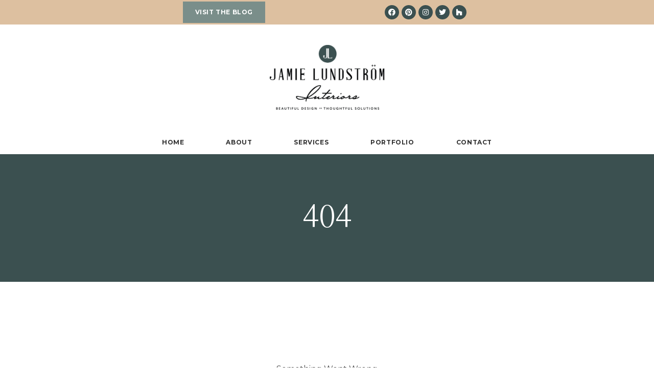

--- FILE ---
content_type: text/html; charset=UTF-8
request_url: https://jamielundstrominteriors.com/services/
body_size: 62269
content:
<!doctype html>
<html lang="en-US">
<head>
	
	<meta charset="UTF-8">
		<meta name="viewport" content="width=device-width, initial-scale=1">
	<link rel="profile" href="http://gmpg.org/xfn/11">
	<title>Page not found &#8211; Jamie Lundstrom Interiors</title>
<link rel='dns-prefetch' href='//s.w.org' />
<link rel="alternate" type="application/rss+xml" title="Jamie Lundstrom Interiors &raquo; Feed" href="https://jamielundstrominteriors.com/feed/" />
<link rel="alternate" type="application/rss+xml" title="Jamie Lundstrom Interiors &raquo; Comments Feed" href="https://jamielundstrominteriors.com/comments/feed/" />
		<script type="text/javascript">
			window._wpemojiSettings = {"baseUrl":"https:\/\/s.w.org\/images\/core\/emoji\/12.0.0-1\/72x72\/","ext":".png","svgUrl":"https:\/\/s.w.org\/images\/core\/emoji\/12.0.0-1\/svg\/","svgExt":".svg","source":{"concatemoji":"https:\/\/jamielundstrominteriors.com\/wp-includes\/js\/wp-emoji-release.min.js?ver=5.4.18"}};
			/*! This file is auto-generated */
			!function(e,a,t){var n,r,o,i=a.createElement("canvas"),p=i.getContext&&i.getContext("2d");function s(e,t){var a=String.fromCharCode;p.clearRect(0,0,i.width,i.height),p.fillText(a.apply(this,e),0,0);e=i.toDataURL();return p.clearRect(0,0,i.width,i.height),p.fillText(a.apply(this,t),0,0),e===i.toDataURL()}function c(e){var t=a.createElement("script");t.src=e,t.defer=t.type="text/javascript",a.getElementsByTagName("head")[0].appendChild(t)}for(o=Array("flag","emoji"),t.supports={everything:!0,everythingExceptFlag:!0},r=0;r<o.length;r++)t.supports[o[r]]=function(e){if(!p||!p.fillText)return!1;switch(p.textBaseline="top",p.font="600 32px Arial",e){case"flag":return s([127987,65039,8205,9895,65039],[127987,65039,8203,9895,65039])?!1:!s([55356,56826,55356,56819],[55356,56826,8203,55356,56819])&&!s([55356,57332,56128,56423,56128,56418,56128,56421,56128,56430,56128,56423,56128,56447],[55356,57332,8203,56128,56423,8203,56128,56418,8203,56128,56421,8203,56128,56430,8203,56128,56423,8203,56128,56447]);case"emoji":return!s([55357,56424,55356,57342,8205,55358,56605,8205,55357,56424,55356,57340],[55357,56424,55356,57342,8203,55358,56605,8203,55357,56424,55356,57340])}return!1}(o[r]),t.supports.everything=t.supports.everything&&t.supports[o[r]],"flag"!==o[r]&&(t.supports.everythingExceptFlag=t.supports.everythingExceptFlag&&t.supports[o[r]]);t.supports.everythingExceptFlag=t.supports.everythingExceptFlag&&!t.supports.flag,t.DOMReady=!1,t.readyCallback=function(){t.DOMReady=!0},t.supports.everything||(n=function(){t.readyCallback()},a.addEventListener?(a.addEventListener("DOMContentLoaded",n,!1),e.addEventListener("load",n,!1)):(e.attachEvent("onload",n),a.attachEvent("onreadystatechange",function(){"complete"===a.readyState&&t.readyCallback()})),(n=t.source||{}).concatemoji?c(n.concatemoji):n.wpemoji&&n.twemoji&&(c(n.twemoji),c(n.wpemoji)))}(window,document,window._wpemojiSettings);
		</script>
		<style type="text/css">
img.wp-smiley,
img.emoji {
	display: inline !important;
	border: none !important;
	box-shadow: none !important;
	height: 1em !important;
	width: 1em !important;
	margin: 0 .07em !important;
	vertical-align: -0.1em !important;
	background: none !important;
	padding: 0 !important;
}
</style>
	<link rel='stylesheet' id='sbi_styles-css'  href='https://jamielundstrominteriors.com/wp-content/plugins/instagram-feed/css/sbi-styles.min.css?ver=6.0.6' type='text/css' media='all' />
<link rel='stylesheet' id='wp-block-library-css'  href='https://jamielundstrominteriors.com/wp-includes/css/dist/block-library/style.min.css?ver=5.4.18' type='text/css' media='all' />
<link rel='stylesheet' id='hello-elementor-css'  href='https://jamielundstrominteriors.com/wp-content/themes/hello-elementor/style.min.css?ver=2.3.1' type='text/css' media='all' />
<link rel='stylesheet' id='hello-elementor-theme-style-css'  href='https://jamielundstrominteriors.com/wp-content/themes/hello-elementor/theme.min.css?ver=2.3.1' type='text/css' media='all' />
<link rel='stylesheet' id='elementor-icons-css'  href='https://jamielundstrominteriors.com/wp-content/plugins/elementor/assets/lib/eicons/css/elementor-icons.min.css?ver=5.15.0' type='text/css' media='all' />
<link rel='stylesheet' id='elementor-frontend-css'  href='https://jamielundstrominteriors.com/wp-content/plugins/elementor/assets/css/frontend.min.css?ver=3.6.7' type='text/css' media='all' />
<link rel='stylesheet' id='elementor-post-6-css'  href='https://jamielundstrominteriors.com/wp-content/uploads/elementor/css/post-6.css?ver=1657764520' type='text/css' media='all' />
<link rel='stylesheet' id='elementor-pro-css'  href='https://jamielundstrominteriors.com/wp-content/plugins/elementor-pro/assets/css/frontend.min.css?ver=3.7.2' type='text/css' media='all' />
<link rel='stylesheet' id='elementor-global-css'  href='https://jamielundstrominteriors.com/wp-content/uploads/elementor/css/global.css?ver=1657764521' type='text/css' media='all' />
<link rel='stylesheet' id='elementor-post-32-css'  href='https://jamielundstrominteriors.com/wp-content/uploads/elementor/css/post-32.css?ver=1726681357' type='text/css' media='all' />
<link rel='stylesheet' id='elementor-post-152-css'  href='https://jamielundstrominteriors.com/wp-content/uploads/elementor/css/post-152.css?ver=1657764521' type='text/css' media='all' />
<link rel='stylesheet' id='elementor-post-1155-css'  href='https://jamielundstrominteriors.com/wp-content/uploads/elementor/css/post-1155.css?ver=1657768637' type='text/css' media='all' />
<link rel='stylesheet' id='google-fonts-1-css'  href='https://fonts.googleapis.com/css?family=Roboto%3A100%2C100italic%2C200%2C200italic%2C300%2C300italic%2C400%2C400italic%2C500%2C500italic%2C600%2C600italic%2C700%2C700italic%2C800%2C800italic%2C900%2C900italic%7CRoboto+Slab%3A100%2C100italic%2C200%2C200italic%2C300%2C300italic%2C400%2C400italic%2C500%2C500italic%2C600%2C600italic%2C700%2C700italic%2C800%2C800italic%2C900%2C900italic%7CMontserrat%3A100%2C100italic%2C200%2C200italic%2C300%2C300italic%2C400%2C400italic%2C500%2C500italic%2C600%2C600italic%2C700%2C700italic%2C800%2C800italic%2C900%2C900italic%7CNanum+Myeongjo%3A100%2C100italic%2C200%2C200italic%2C300%2C300italic%2C400%2C400italic%2C500%2C500italic%2C600%2C600italic%2C700%2C700italic%2C800%2C800italic%2C900%2C900italic&#038;display=auto&#038;ver=5.4.18' type='text/css' media='all' />
<link rel='stylesheet' id='elementor-icons-shared-0-css'  href='https://jamielundstrominteriors.com/wp-content/plugins/elementor/assets/lib/font-awesome/css/fontawesome.min.css?ver=5.15.3' type='text/css' media='all' />
<link rel='stylesheet' id='elementor-icons-fa-brands-css'  href='https://jamielundstrominteriors.com/wp-content/plugins/elementor/assets/lib/font-awesome/css/brands.min.css?ver=5.15.3' type='text/css' media='all' />
<link rel='stylesheet' id='elementor-icons-fa-solid-css'  href='https://jamielundstrominteriors.com/wp-content/plugins/elementor/assets/lib/font-awesome/css/solid.min.css?ver=5.15.3' type='text/css' media='all' />
<link rel='https://api.w.org/' href='https://jamielundstrominteriors.com/wp-json/' />
<link rel="EditURI" type="application/rsd+xml" title="RSD" href="https://jamielundstrominteriors.com/xmlrpc.php?rsd" />
<link rel="wlwmanifest" type="application/wlwmanifest+xml" href="https://jamielundstrominteriors.com/wp-includes/wlwmanifest.xml" /> 
<meta name="generator" content="WordPress 5.4.18" />
<link rel="icon" href="https://jamielundstrominteriors.com/wp-content/uploads/2021/03/cropped-Tagline.spruce.RGB_-32x32.png" sizes="32x32" />
<link rel="icon" href="https://jamielundstrominteriors.com/wp-content/uploads/2021/03/cropped-Tagline.spruce.RGB_-192x192.png" sizes="192x192" />
<link rel="apple-touch-icon" href="https://jamielundstrominteriors.com/wp-content/uploads/2021/03/cropped-Tagline.spruce.RGB_-180x180.png" />
<meta name="msapplication-TileImage" content="https://jamielundstrominteriors.com/wp-content/uploads/2021/03/cropped-Tagline.spruce.RGB_-270x270.png" />
		<style type="text/css" id="wp-custom-css">
			/*Post Comment Button-Blog */

#submit {
background-color:#DDC0A0;
border-radius:0px;
border:1px solid #DDC0A0;
display:inline-block;
cursor:pointer;
color:#ffffff;
font-family:Montserrat;
text-transform:uppercase;
font-size:12px;
font-weight: 600;
Letter-spacing: 0.6;
padding:12px 20px;
text-decoration:none;

} 

#submit:hover {
background-color:#7A8E8A;
border-radius:0px;
border:1px solid #7A8E8A;
display:inline-block;
cursor:pointer;
color:#F7EDE4;
font-family:Montserrat;
text-transform:uppercase;
font-size:12px;
font-weight: 600;
Letter-spacing: 0.6;
padding:12px 20px;
text-decoration:none;
}
#submit:active { 
position:relative;
top:1px;
}		</style>
			<!-- Global site tag (gtag.js) - Google Analytics -->
<script async src="https://www.googletagmanager.com/gtag/js?id=UA-193925355-1"></script>
<script>
  window.dataLayer = window.dataLayer || [];
  function gtag(){dataLayer.push(arguments);}
  gtag('js', new Date());

  gtag('config', 'UA-193925355-1');
</script>

</head>
<body class="error404 wp-custom-logo elementor-default elementor-kit-6 elementor-page-1155">

		<div data-elementor-type="header" data-elementor-id="32" class="elementor elementor-32 elementor-location-header">
								<section class="elementor-section elementor-top-section elementor-element elementor-element-1ad8e7e elementor-section-height-min-height elementor-section-content-middle elementor-section-boxed elementor-section-height-default elementor-section-items-middle" data-id="1ad8e7e" data-element_type="section" data-settings="{&quot;background_background&quot;:&quot;classic&quot;}">
						<div class="elementor-container elementor-column-gap-no">
					<div class="elementor-column elementor-col-50 elementor-top-column elementor-element elementor-element-a60b952" data-id="a60b952" data-element_type="column">
			<div class="elementor-widget-wrap elementor-element-populated">
								<div class="elementor-element elementor-element-f523eec elementor-align-left elementor-mobile-align-justify elementor-widget elementor-widget-button" data-id="f523eec" data-element_type="widget" data-widget_type="button.default">
				<div class="elementor-widget-container">
					<div class="elementor-button-wrapper">
			<a href="https://somuchbetterwithage.com/" target="_blank" class="elementor-button-link elementor-button elementor-size-sm elementor-animation-shrink" role="button">
						<span class="elementor-button-content-wrapper">
						<span class="elementor-button-text">VISIT THE BLOG</span>
		</span>
					</a>
		</div>
				</div>
				</div>
					</div>
		</div>
				<div class="elementor-column elementor-col-50 elementor-top-column elementor-element elementor-element-8186467" data-id="8186467" data-element_type="column">
			<div class="elementor-widget-wrap elementor-element-populated">
								<section class="elementor-section elementor-inner-section elementor-element elementor-element-36e5c02 elementor-section-full_width elementor-section-height-default elementor-section-height-default" data-id="36e5c02" data-element_type="section">
						<div class="elementor-container elementor-column-gap-default">
					<div class="elementor-column elementor-col-100 elementor-inner-column elementor-element elementor-element-f7cfb68" data-id="f7cfb68" data-element_type="column">
			<div class="elementor-widget-wrap elementor-element-populated">
								<div class="elementor-element elementor-element-38aa09f elementor-shape-circle e-grid-align-right e-grid-align-mobile-right elementor-hidden-phone e-grid-align-tablet-right elementor-grid-0 elementor-widget elementor-widget-social-icons" data-id="38aa09f" data-element_type="widget" data-widget_type="social-icons.default">
				<div class="elementor-widget-container">
					<div class="elementor-social-icons-wrapper elementor-grid">
							<span class="elementor-grid-item">
					<a class="elementor-icon elementor-social-icon elementor-social-icon-facebook elementor-repeater-item-d68293c" href="https://www.facebook.com/somuchbetterwithage" target="_blank">
						<span class="elementor-screen-only">Facebook</span>
						<i class="fab fa-facebook"></i>					</a>
				</span>
							<span class="elementor-grid-item">
					<a class="elementor-icon elementor-social-icon elementor-social-icon-pinterest elementor-repeater-item-14c600c" href="https://www.pinterest.ca/somuchbetterage/_created/" target="_blank">
						<span class="elementor-screen-only">Pinterest</span>
						<i class="fab fa-pinterest"></i>					</a>
				</span>
							<span class="elementor-grid-item">
					<a class="elementor-icon elementor-social-icon elementor-social-icon-instagram elementor-repeater-item-ff2bc47" href="https://www.instagram.com/jamie.lundstrom/" target="_blank">
						<span class="elementor-screen-only">Instagram</span>
						<i class="fab fa-instagram"></i>					</a>
				</span>
							<span class="elementor-grid-item">
					<a class="elementor-icon elementor-social-icon elementor-social-icon-twitter elementor-repeater-item-50c184f" href="https://twitter.com/somuchbetterage" target="_blank">
						<span class="elementor-screen-only">Twitter</span>
						<i class="fab fa-twitter"></i>					</a>
				</span>
							<span class="elementor-grid-item">
					<a class="elementor-icon elementor-social-icon elementor-social-icon-houzz elementor-repeater-item-e056220" href="https://www.houzz.com/" target="_blank">
						<span class="elementor-screen-only">Houzz</span>
						<i class="fab fa-houzz"></i>					</a>
				</span>
					</div>
				</div>
				</div>
					</div>
		</div>
							</div>
		</section>
					</div>
		</div>
							</div>
		</section>
				<section class="elementor-section elementor-top-section elementor-element elementor-element-d963185 elementor-section-content-middle elementor-section-boxed elementor-section-height-default elementor-section-height-default" data-id="d963185" data-element_type="section">
						<div class="elementor-container elementor-column-gap-no">
					<div class="elementor-column elementor-col-100 elementor-top-column elementor-element elementor-element-4cc9302" data-id="4cc9302" data-element_type="column">
			<div class="elementor-widget-wrap elementor-element-populated">
								<div class="elementor-element elementor-element-1e908d1 elementor-widget elementor-widget-theme-site-logo elementor-widget-image" data-id="1e908d1" data-element_type="widget" data-widget_type="theme-site-logo.default">
				<div class="elementor-widget-container">
																<a href="https://jamielundstrominteriors.com">
							<img width="800" height="452" src="https://jamielundstrominteriors.com/wp-content/uploads/2021/03/jamie-lundstrom-interiors-logo-1024x579.png" class="attachment-large size-large" alt="" srcset="https://jamielundstrominteriors.com/wp-content/uploads/2021/03/jamie-lundstrom-interiors-logo-1024x579.png 1024w, https://jamielundstrominteriors.com/wp-content/uploads/2021/03/jamie-lundstrom-interiors-logo-300x170.png 300w, https://jamielundstrominteriors.com/wp-content/uploads/2021/03/jamie-lundstrom-interiors-logo-768x435.png 768w, https://jamielundstrominteriors.com/wp-content/uploads/2021/03/jamie-lundstrom-interiors-logo.png 1246w" sizes="(max-width: 800px) 100vw, 800px" />								</a>
															</div>
				</div>
				<div class="elementor-element elementor-element-d7d7f90 elementor-nav-menu__align-center elementor-nav-menu--dropdown-mobile elementor-nav-menu__text-align-aside elementor-nav-menu--toggle elementor-nav-menu--burger elementor-widget elementor-widget-nav-menu" data-id="d7d7f90" data-element_type="widget" data-settings="{&quot;layout&quot;:&quot;horizontal&quot;,&quot;submenu_icon&quot;:{&quot;value&quot;:&quot;&lt;i class=\&quot;fas fa-caret-down\&quot;&gt;&lt;\/i&gt;&quot;,&quot;library&quot;:&quot;fa-solid&quot;},&quot;toggle&quot;:&quot;burger&quot;}" data-widget_type="nav-menu.default">
				<div class="elementor-widget-container">
						<nav migration_allowed="1" migrated="0" role="navigation" class="elementor-nav-menu--main elementor-nav-menu__container elementor-nav-menu--layout-horizontal e--pointer-none">
				<ul id="menu-1-d7d7f90" class="elementor-nav-menu"><li class="menu-item menu-item-type-custom menu-item-object-custom menu-item-home menu-item-40"><a href="https://jamielundstrominteriors.com/" class="elementor-item">Home</a></li>
<li class="menu-item menu-item-type-post_type menu-item-object-page menu-item-44"><a href="https://jamielundstrominteriors.com/about/" class="elementor-item">About</a></li>
<li class="menu-item menu-item-type-post_type menu-item-object-page menu-item-42"><a href="https://jamielundstrominteriors.com/services/" class="elementor-item">Services</a></li>
<li class="menu-item menu-item-type-post_type menu-item-object-page menu-item-41"><a href="https://jamielundstrominteriors.com/portfolio/" class="elementor-item">Portfolio</a></li>
<li class="menu-item menu-item-type-post_type menu-item-object-page menu-item-43"><a href="https://jamielundstrominteriors.com/contact/" class="elementor-item">Contact</a></li>
</ul>			</nav>
					<div class="elementor-menu-toggle" role="button" tabindex="0" aria-label="Menu Toggle" aria-expanded="false">
			<i aria-hidden="true" role="presentation" class="elementor-menu-toggle__icon--open eicon-menu-bar"></i><i aria-hidden="true" role="presentation" class="elementor-menu-toggle__icon--close eicon-close"></i>			<span class="elementor-screen-only">Menu</span>
		</div>
			<nav class="elementor-nav-menu--dropdown elementor-nav-menu__container" role="navigation" aria-hidden="true">
				<ul id="menu-2-d7d7f90" class="elementor-nav-menu"><li class="menu-item menu-item-type-custom menu-item-object-custom menu-item-home menu-item-40"><a href="https://jamielundstrominteriors.com/" class="elementor-item" tabindex="-1">Home</a></li>
<li class="menu-item menu-item-type-post_type menu-item-object-page menu-item-44"><a href="https://jamielundstrominteriors.com/about/" class="elementor-item" tabindex="-1">About</a></li>
<li class="menu-item menu-item-type-post_type menu-item-object-page menu-item-42"><a href="https://jamielundstrominteriors.com/services/" class="elementor-item" tabindex="-1">Services</a></li>
<li class="menu-item menu-item-type-post_type menu-item-object-page menu-item-41"><a href="https://jamielundstrominteriors.com/portfolio/" class="elementor-item" tabindex="-1">Portfolio</a></li>
<li class="menu-item menu-item-type-post_type menu-item-object-page menu-item-43"><a href="https://jamielundstrominteriors.com/contact/" class="elementor-item" tabindex="-1">Contact</a></li>
</ul>			</nav>
				</div>
				</div>
					</div>
		</div>
							</div>
		</section>
						</div>
				<div data-elementor-type="error-404" data-elementor-id="1155" class="elementor elementor-1155 elementor-location-single">
								<section class="elementor-section elementor-top-section elementor-element elementor-element-23cd318f elementor-section-height-min-height elementor-section-boxed elementor-section-height-default elementor-section-items-middle" data-id="23cd318f" data-element_type="section" data-settings="{&quot;background_background&quot;:&quot;classic&quot;}">
						<div class="elementor-container elementor-column-gap-default">
					<div class="elementor-column elementor-col-100 elementor-top-column elementor-element elementor-element-5f24421f" data-id="5f24421f" data-element_type="column">
			<div class="elementor-widget-wrap elementor-element-populated">
								<div class="elementor-element elementor-element-2caa5c0f elementor-widget elementor-widget-heading" data-id="2caa5c0f" data-element_type="widget" data-widget_type="heading.default">
				<div class="elementor-widget-container">
			<h2 class="elementor-heading-title elementor-size-default">404</h2>		</div>
				</div>
					</div>
		</div>
							</div>
		</section>
				<section class="elementor-section elementor-top-section elementor-element elementor-element-6e75e111 elementor-section-boxed elementor-section-height-default elementor-section-height-default" data-id="6e75e111" data-element_type="section">
						<div class="elementor-container elementor-column-gap-default">
					<div class="elementor-column elementor-col-100 elementor-top-column elementor-element elementor-element-2b071201" data-id="2b071201" data-element_type="column">
			<div class="elementor-widget-wrap elementor-element-populated">
								<div class="elementor-element elementor-element-4a2c2561 elementor-widget elementor-widget-heading" data-id="4a2c2561" data-element_type="widget" data-widget_type="heading.default">
				<div class="elementor-widget-container">
			<h2 class="elementor-heading-title elementor-size-default">Something Went Wrong</h2>		</div>
				</div>
				<div class="elementor-element elementor-element-4d8009cc elementor-widget elementor-widget-heading" data-id="4d8009cc" data-element_type="widget" data-widget_type="heading.default">
				<div class="elementor-widget-container">
			<h2 class="elementor-heading-title elementor-size-default">This Page Can’t Be Found </h2>		</div>
				</div>
				<section class="elementor-section elementor-inner-section elementor-element elementor-element-16e49d68 elementor-section-boxed elementor-section-height-default elementor-section-height-default" data-id="16e49d68" data-element_type="section">
						<div class="elementor-container elementor-column-gap-default">
					<div class="elementor-column elementor-col-50 elementor-inner-column elementor-element elementor-element-615cdc0" data-id="615cdc0" data-element_type="column">
			<div class="elementor-widget-wrap elementor-element-populated">
								<div class="elementor-element elementor-element-6eae7493 elementor-search-form--skin-classic elementor-search-form--button-type-icon elementor-search-form--icon-search elementor-widget elementor-widget-search-form" data-id="6eae7493" data-element_type="widget" data-settings="{&quot;skin&quot;:&quot;classic&quot;}" data-widget_type="search-form.default">
				<div class="elementor-widget-container">
					<form class="elementor-search-form" role="search" action="https://jamielundstrominteriors.com" method="get">
									<div class="elementor-search-form__container">
								<input placeholder="Search" class="elementor-search-form__input" type="search" name="s" title="Search" value="">
													<button class="elementor-search-form__submit" type="submit" title="Search" aria-label="Search">
													<i aria-hidden="true" class="fas fa-search"></i>							<span class="elementor-screen-only">Search</span>
											</button>
											</div>
		</form>
				</div>
				</div>
					</div>
		</div>
				<div class="elementor-column elementor-col-50 elementor-inner-column elementor-element elementor-element-2b65397d" data-id="2b65397d" data-element_type="column">
			<div class="elementor-widget-wrap elementor-element-populated">
								<div class="elementor-element elementor-element-597579ff elementor-align-right elementor-hidden-phone elementor-mobile-align-center elementor-widget elementor-widget-button" data-id="597579ff" data-element_type="widget" data-widget_type="button.default">
				<div class="elementor-widget-container">
					<div class="elementor-button-wrapper">
			<a href="https://jamielundstrominteriors.com" class="elementor-button-link elementor-button elementor-size-md" role="button">
						<span class="elementor-button-content-wrapper">
							<span class="elementor-button-icon elementor-align-icon-right">
				<i aria-hidden="true" class="fas fa-long-arrow-alt-right"></i>			</span>
						<span class="elementor-button-text">Back Home</span>
		</span>
					</a>
		</div>
				</div>
				</div>
					</div>
		</div>
							</div>
		</section>
					</div>
		</div>
							</div>
		</section>
						</div>
				<div data-elementor-type="footer" data-elementor-id="152" class="elementor elementor-152 elementor-location-footer">
								<section class="elementor-section elementor-top-section elementor-element elementor-element-f2b348d elementor-section-boxed elementor-section-height-default elementor-section-height-default" data-id="f2b348d" data-element_type="section">
						<div class="elementor-container elementor-column-gap-default">
					<div class="elementor-column elementor-col-100 elementor-top-column elementor-element elementor-element-d822e9d" data-id="d822e9d" data-element_type="column">
			<div class="elementor-widget-wrap elementor-element-populated">
								<div class="elementor-element elementor-element-9bc9456 elementor-widget elementor-widget-shortcode" data-id="9bc9456" data-element_type="widget" data-widget_type="shortcode.default">
				<div class="elementor-widget-container">
					<div class="elementor-shortcode">
<div id="sb_instagram"  class="sbi sbi_mob_col_1 sbi_tab_col_2 sbi_col_5 sbi_width_resp" style="padding-bottom: 10px;width: 100%;" data-feedid="*1"  data-res="auto" data-cols="5" data-colsmobile="1" data-colstablet="2" data-num="5" data-nummobile="" data-shortcode-atts="{}"  data-postid="11" data-locatornonce="3b5668f347" data-sbi-flags="favorLocal">
	
    <div id="sbi_images"  style="padding: 5px;">
		<div class="sbi_item sbi_type_carousel sbi_new sbi_transition" id="sbi_17993629267937362" data-date="1684363174">
    <div class="sbi_photo_wrap">
        <a class="sbi_photo" href="https://www.instagram.com/p/CsXICX7P5H2/" target="_blank" rel="noopener nofollow" data-full-res="https://scontent-ord5-2.cdninstagram.com/v/t51.29350-15/347314634_746416587186127_1445425241291017190_n.jpg?_nc_cat=102&#038;ccb=1-7&#038;_nc_sid=8ae9d6&#038;_nc_ohc=bxF005OfD5sAX-Rw5G1&#038;_nc_ht=scontent-ord5-2.cdninstagram.com&#038;edm=ANo9K5cEAAAA&#038;oh=00_AfCsNN3nJCANTL7TeYjZIrGsMDnzoYQ6KQZmgzChtdXolA&#038;oe=6472EEB2" data-img-src-set="{&quot;d&quot;:&quot;https:\/\/scontent-ord5-2.cdninstagram.com\/v\/t51.29350-15\/347314634_746416587186127_1445425241291017190_n.jpg?_nc_cat=102&amp;ccb=1-7&amp;_nc_sid=8ae9d6&amp;_nc_ohc=bxF005OfD5sAX-Rw5G1&amp;_nc_ht=scontent-ord5-2.cdninstagram.com&amp;edm=ANo9K5cEAAAA&amp;oh=00_AfCsNN3nJCANTL7TeYjZIrGsMDnzoYQ6KQZmgzChtdXolA&amp;oe=6472EEB2&quot;,&quot;150&quot;:&quot;https:\/\/scontent-ord5-2.cdninstagram.com\/v\/t51.29350-15\/347314634_746416587186127_1445425241291017190_n.jpg?_nc_cat=102&amp;ccb=1-7&amp;_nc_sid=8ae9d6&amp;_nc_ohc=bxF005OfD5sAX-Rw5G1&amp;_nc_ht=scontent-ord5-2.cdninstagram.com&amp;edm=ANo9K5cEAAAA&amp;oh=00_AfCsNN3nJCANTL7TeYjZIrGsMDnzoYQ6KQZmgzChtdXolA&amp;oe=6472EEB2&quot;,&quot;320&quot;:&quot;https:\/\/scontent-ord5-2.cdninstagram.com\/v\/t51.29350-15\/347314634_746416587186127_1445425241291017190_n.jpg?_nc_cat=102&amp;ccb=1-7&amp;_nc_sid=8ae9d6&amp;_nc_ohc=bxF005OfD5sAX-Rw5G1&amp;_nc_ht=scontent-ord5-2.cdninstagram.com&amp;edm=ANo9K5cEAAAA&amp;oh=00_AfCsNN3nJCANTL7TeYjZIrGsMDnzoYQ6KQZmgzChtdXolA&amp;oe=6472EEB2&quot;,&quot;640&quot;:&quot;https:\/\/scontent-ord5-2.cdninstagram.com\/v\/t51.29350-15\/347314634_746416587186127_1445425241291017190_n.jpg?_nc_cat=102&amp;ccb=1-7&amp;_nc_sid=8ae9d6&amp;_nc_ohc=bxF005OfD5sAX-Rw5G1&amp;_nc_ht=scontent-ord5-2.cdninstagram.com&amp;edm=ANo9K5cEAAAA&amp;oh=00_AfCsNN3nJCANTL7TeYjZIrGsMDnzoYQ6KQZmgzChtdXolA&amp;oe=6472EEB2&quot;}">
            <span class="sbi-screenreader">I put together a post about the best large pendant</span>
            <svg class="svg-inline--fa fa-clone fa-w-16 sbi_lightbox_carousel_icon" aria-hidden="true" aria-label="Clone" data-fa-proƒcessed="" data-prefix="far" data-icon="clone" role="img" xmlns="http://www.w3.org/2000/svg" viewBox="0 0 512 512">
	                <path fill="currentColor" d="M464 0H144c-26.51 0-48 21.49-48 48v48H48c-26.51 0-48 21.49-48 48v320c0 26.51 21.49 48 48 48h320c26.51 0 48-21.49 48-48v-48h48c26.51 0 48-21.49 48-48V48c0-26.51-21.49-48-48-48zM362 464H54a6 6 0 0 1-6-6V150a6 6 0 0 1 6-6h42v224c0 26.51 21.49 48 48 48h224v42a6 6 0 0 1-6 6zm96-96H150a6 6 0 0 1-6-6V54a6 6 0 0 1 6-6h308a6 6 0 0 1 6 6v308a6 6 0 0 1-6 6z"></path>
	            </svg>	                    <img src="https://jamielundstrominteriors.com/wp-content/plugins/instagram-feed/img/placeholder.png" alt="I put together a post about the best large pendant light fixtures along with some real life examples like this gorgeous one from @andreawestdesign 💚 Check out stories for the direct blog post of these beauties. . 
.
.
.
.

#somuchbetterwithage #lightfixtures #pendantlightfixtures">
        </a>
    </div>
</div><div class="sbi_item sbi_type_carousel sbi_new sbi_transition" id="sbi_18259205572155094" data-date="1684020978">
    <div class="sbi_photo_wrap">
        <a class="sbi_photo" href="https://www.instagram.com/p/CsM7WTRvlAj/" target="_blank" rel="noopener nofollow" data-full-res="https://scontent-ord5-1.cdninstagram.com/v/t51.29350-15/346390069_229072416421246_6792466764778624325_n.jpg?_nc_cat=108&#038;ccb=1-7&#038;_nc_sid=8ae9d6&#038;_nc_ohc=vPzfWI5rrRQAX9zn1ks&#038;_nc_ht=scontent-ord5-1.cdninstagram.com&#038;edm=ANo9K5cEAAAA&#038;oh=00_AfDakdm9rgfCk4BAwPqe4rzqDiovN2NNbeZb_mbMhIzZEg&#038;oe=647445AB" data-img-src-set="{&quot;d&quot;:&quot;https:\/\/scontent-ord5-1.cdninstagram.com\/v\/t51.29350-15\/346390069_229072416421246_6792466764778624325_n.jpg?_nc_cat=108&amp;ccb=1-7&amp;_nc_sid=8ae9d6&amp;_nc_ohc=vPzfWI5rrRQAX9zn1ks&amp;_nc_ht=scontent-ord5-1.cdninstagram.com&amp;edm=ANo9K5cEAAAA&amp;oh=00_AfDakdm9rgfCk4BAwPqe4rzqDiovN2NNbeZb_mbMhIzZEg&amp;oe=647445AB&quot;,&quot;150&quot;:&quot;https:\/\/scontent-ord5-1.cdninstagram.com\/v\/t51.29350-15\/346390069_229072416421246_6792466764778624325_n.jpg?_nc_cat=108&amp;ccb=1-7&amp;_nc_sid=8ae9d6&amp;_nc_ohc=vPzfWI5rrRQAX9zn1ks&amp;_nc_ht=scontent-ord5-1.cdninstagram.com&amp;edm=ANo9K5cEAAAA&amp;oh=00_AfDakdm9rgfCk4BAwPqe4rzqDiovN2NNbeZb_mbMhIzZEg&amp;oe=647445AB&quot;,&quot;320&quot;:&quot;https:\/\/scontent-ord5-1.cdninstagram.com\/v\/t51.29350-15\/346390069_229072416421246_6792466764778624325_n.jpg?_nc_cat=108&amp;ccb=1-7&amp;_nc_sid=8ae9d6&amp;_nc_ohc=vPzfWI5rrRQAX9zn1ks&amp;_nc_ht=scontent-ord5-1.cdninstagram.com&amp;edm=ANo9K5cEAAAA&amp;oh=00_AfDakdm9rgfCk4BAwPqe4rzqDiovN2NNbeZb_mbMhIzZEg&amp;oe=647445AB&quot;,&quot;640&quot;:&quot;https:\/\/scontent-ord5-1.cdninstagram.com\/v\/t51.29350-15\/346390069_229072416421246_6792466764778624325_n.jpg?_nc_cat=108&amp;ccb=1-7&amp;_nc_sid=8ae9d6&amp;_nc_ohc=vPzfWI5rrRQAX9zn1ks&amp;_nc_ht=scontent-ord5-1.cdninstagram.com&amp;edm=ANo9K5cEAAAA&amp;oh=00_AfDakdm9rgfCk4BAwPqe4rzqDiovN2NNbeZb_mbMhIzZEg&amp;oe=647445AB&quot;}">
            <span class="sbi-screenreader">I still have this breakfast-in-bed tray that I mad</span>
            <svg class="svg-inline--fa fa-clone fa-w-16 sbi_lightbox_carousel_icon" aria-hidden="true" aria-label="Clone" data-fa-proƒcessed="" data-prefix="far" data-icon="clone" role="img" xmlns="http://www.w3.org/2000/svg" viewBox="0 0 512 512">
	                <path fill="currentColor" d="M464 0H144c-26.51 0-48 21.49-48 48v48H48c-26.51 0-48 21.49-48 48v320c0 26.51 21.49 48 48 48h320c26.51 0 48-21.49 48-48v-48h48c26.51 0 48-21.49 48-48V48c0-26.51-21.49-48-48-48zM362 464H54a6 6 0 0 1-6-6V150a6 6 0 0 1 6-6h42v224c0 26.51 21.49 48 48 48h224v42a6 6 0 0 1-6 6zm96-96H150a6 6 0 0 1-6-6V54a6 6 0 0 1 6-6h308a6 6 0 0 1 6 6v308a6 6 0 0 1-6 6z"></path>
	            </svg>	                    <img src="https://jamielundstrominteriors.com/wp-content/plugins/instagram-feed/img/placeholder.png" alt="I still have this breakfast-in-bed tray that I made with artwork from the kids. It’s an easy project for a last minute gift idea. You can paint a breakfast-in-bed tray or not. Then decoupage some floral scrapbook paper on the tray, let dry then add some artwork that the kids created. 🌸 Also did you know you can just use white school glue to decoupage?? Check out my full blog post. Direct link in stories and in highlights. . 
.
.
.
.

#somuchbetterwithage #mothersday #mothersdaygifts #homedecor #homedecoratingideas #giftideasforher #giftideasformom">
        </a>
    </div>
</div><div class="sbi_item sbi_type_image sbi_new sbi_transition" id="sbi_17988816856947739" data-date="1683146063">
    <div class="sbi_photo_wrap">
        <a class="sbi_photo" href="https://www.instagram.com/p/Cry2lM2y8eD/" target="_blank" rel="noopener nofollow" data-full-res="https://scontent-ord5-2.cdninstagram.com/v/t51.29350-15/344228085_284685663883325_1154724994736660027_n.jpg?_nc_cat=107&#038;ccb=1-7&#038;_nc_sid=8ae9d6&#038;_nc_ohc=YLliq4H9lykAX-my5hI&#038;_nc_ht=scontent-ord5-2.cdninstagram.com&#038;edm=ANo9K5cEAAAA&#038;oh=00_AfAm4b1KC7bOlGcC_fNd_vGgxtdcJOE4NZhdNkXwDAu6-A&#038;oe=64743E71" data-img-src-set="{&quot;d&quot;:&quot;https:\/\/scontent-ord5-2.cdninstagram.com\/v\/t51.29350-15\/344228085_284685663883325_1154724994736660027_n.jpg?_nc_cat=107&amp;ccb=1-7&amp;_nc_sid=8ae9d6&amp;_nc_ohc=YLliq4H9lykAX-my5hI&amp;_nc_ht=scontent-ord5-2.cdninstagram.com&amp;edm=ANo9K5cEAAAA&amp;oh=00_AfAm4b1KC7bOlGcC_fNd_vGgxtdcJOE4NZhdNkXwDAu6-A&amp;oe=64743E71&quot;,&quot;150&quot;:&quot;https:\/\/scontent-ord5-2.cdninstagram.com\/v\/t51.29350-15\/344228085_284685663883325_1154724994736660027_n.jpg?_nc_cat=107&amp;ccb=1-7&amp;_nc_sid=8ae9d6&amp;_nc_ohc=YLliq4H9lykAX-my5hI&amp;_nc_ht=scontent-ord5-2.cdninstagram.com&amp;edm=ANo9K5cEAAAA&amp;oh=00_AfAm4b1KC7bOlGcC_fNd_vGgxtdcJOE4NZhdNkXwDAu6-A&amp;oe=64743E71&quot;,&quot;320&quot;:&quot;https:\/\/scontent-ord5-2.cdninstagram.com\/v\/t51.29350-15\/344228085_284685663883325_1154724994736660027_n.jpg?_nc_cat=107&amp;ccb=1-7&amp;_nc_sid=8ae9d6&amp;_nc_ohc=YLliq4H9lykAX-my5hI&amp;_nc_ht=scontent-ord5-2.cdninstagram.com&amp;edm=ANo9K5cEAAAA&amp;oh=00_AfAm4b1KC7bOlGcC_fNd_vGgxtdcJOE4NZhdNkXwDAu6-A&amp;oe=64743E71&quot;,&quot;640&quot;:&quot;https:\/\/scontent-ord5-2.cdninstagram.com\/v\/t51.29350-15\/344228085_284685663883325_1154724994736660027_n.jpg?_nc_cat=107&amp;ccb=1-7&amp;_nc_sid=8ae9d6&amp;_nc_ohc=YLliq4H9lykAX-my5hI&amp;_nc_ht=scontent-ord5-2.cdninstagram.com&amp;edm=ANo9K5cEAAAA&amp;oh=00_AfAm4b1KC7bOlGcC_fNd_vGgxtdcJOE4NZhdNkXwDAu6-A&amp;oe=64743E71&quot;}">
            <span class="sbi-screenreader">Another edition of Jamie’s List is on the blog! </span>
            	                    <img src="https://jamielundstrominteriors.com/wp-content/plugins/instagram-feed/img/placeholder.png" alt="Another edition of Jamie’s List is on the blog! This photo is taken by the talented @heatherbullard as she shares a tour of an antiques dealer’s home in France. 🇫🇷 It’s been 7 years since I went to her photography workshop near Bordeaux and I am dying to go back! 💚 Check out my blog post today! The direct link is in stories and in the highlight labelled Jamie’s List. . 
.
.
.
.

#somuchbetterwithage #frenchcountrychic #frenchvintagedecor #frenchcountryside">
        </a>
    </div>
</div><div class="sbi_item sbi_type_carousel sbi_new sbi_transition" id="sbi_18018256831534817" data-date="1681329322">
    <div class="sbi_photo_wrap">
        <a class="sbi_photo" href="https://www.instagram.com/p/Cq8tbEtv6U7/" target="_blank" rel="noopener nofollow" data-full-res="https://scontent-ord5-1.cdninstagram.com/v/t51.29350-15/340979973_784437006438921_7579467344458724074_n.jpg?_nc_cat=101&#038;ccb=1-7&#038;_nc_sid=8ae9d6&#038;_nc_ohc=_zDA4h4OU7kAX9d5Z5M&#038;_nc_ht=scontent-ord5-1.cdninstagram.com&#038;edm=ANo9K5cEAAAA&#038;oh=00_AfDLVaHuv60XJVKgyfAOAAVdbfF2Rwuy4LHjitPDGXYFiA&#038;oe=6472FAC6" data-img-src-set="{&quot;d&quot;:&quot;https:\/\/scontent-ord5-1.cdninstagram.com\/v\/t51.29350-15\/340979973_784437006438921_7579467344458724074_n.jpg?_nc_cat=101&amp;ccb=1-7&amp;_nc_sid=8ae9d6&amp;_nc_ohc=_zDA4h4OU7kAX9d5Z5M&amp;_nc_ht=scontent-ord5-1.cdninstagram.com&amp;edm=ANo9K5cEAAAA&amp;oh=00_AfDLVaHuv60XJVKgyfAOAAVdbfF2Rwuy4LHjitPDGXYFiA&amp;oe=6472FAC6&quot;,&quot;150&quot;:&quot;https:\/\/scontent-ord5-1.cdninstagram.com\/v\/t51.29350-15\/340979973_784437006438921_7579467344458724074_n.jpg?_nc_cat=101&amp;ccb=1-7&amp;_nc_sid=8ae9d6&amp;_nc_ohc=_zDA4h4OU7kAX9d5Z5M&amp;_nc_ht=scontent-ord5-1.cdninstagram.com&amp;edm=ANo9K5cEAAAA&amp;oh=00_AfDLVaHuv60XJVKgyfAOAAVdbfF2Rwuy4LHjitPDGXYFiA&amp;oe=6472FAC6&quot;,&quot;320&quot;:&quot;https:\/\/scontent-ord5-1.cdninstagram.com\/v\/t51.29350-15\/340979973_784437006438921_7579467344458724074_n.jpg?_nc_cat=101&amp;ccb=1-7&amp;_nc_sid=8ae9d6&amp;_nc_ohc=_zDA4h4OU7kAX9d5Z5M&amp;_nc_ht=scontent-ord5-1.cdninstagram.com&amp;edm=ANo9K5cEAAAA&amp;oh=00_AfDLVaHuv60XJVKgyfAOAAVdbfF2Rwuy4LHjitPDGXYFiA&amp;oe=6472FAC6&quot;,&quot;640&quot;:&quot;https:\/\/scontent-ord5-1.cdninstagram.com\/v\/t51.29350-15\/340979973_784437006438921_7579467344458724074_n.jpg?_nc_cat=101&amp;ccb=1-7&amp;_nc_sid=8ae9d6&amp;_nc_ohc=_zDA4h4OU7kAX9d5Z5M&amp;_nc_ht=scontent-ord5-1.cdninstagram.com&amp;edm=ANo9K5cEAAAA&amp;oh=00_AfDLVaHuv60XJVKgyfAOAAVdbfF2Rwuy4LHjitPDGXYFiA&amp;oe=6472FAC6&quot;}">
            <span class="sbi-screenreader">Did you see my post about the best dark brown pain</span>
            <svg class="svg-inline--fa fa-clone fa-w-16 sbi_lightbox_carousel_icon" aria-hidden="true" aria-label="Clone" data-fa-proƒcessed="" data-prefix="far" data-icon="clone" role="img" xmlns="http://www.w3.org/2000/svg" viewBox="0 0 512 512">
	                <path fill="currentColor" d="M464 0H144c-26.51 0-48 21.49-48 48v48H48c-26.51 0-48 21.49-48 48v320c0 26.51 21.49 48 48 48h320c26.51 0 48-21.49 48-48v-48h48c26.51 0 48-21.49 48-48V48c0-26.51-21.49-48-48-48zM362 464H54a6 6 0 0 1-6-6V150a6 6 0 0 1 6-6h42v224c0 26.51 21.49 48 48 48h224v42a6 6 0 0 1-6 6zm96-96H150a6 6 0 0 1-6-6V54a6 6 0 0 1 6-6h308a6 6 0 0 1 6 6v308a6 6 0 0 1-6 6z"></path>
	            </svg>	                    <img src="https://jamielundstrominteriors.com/wp-content/plugins/instagram-feed/img/placeholder.png" alt="Did you see my post about the best dark brown paint colors? This color from this gorgeous room is Hearthstone from @benjaminmoore. And I’m sharing many beautiful dark brown paint colors on my blog today. 🏠 Check stories for the direct link and it will be in highlights. .
.
.
.

#somuchbetterwithage #brownpaint #brownpaintcolor #benjaminmoore">
        </a>
    </div>
</div><div class="sbi_item sbi_type_carousel sbi_new sbi_transition" id="sbi_17997153616771411" data-date="1681090305">
    <div class="sbi_photo_wrap">
        <a class="sbi_photo" href="https://www.instagram.com/p/Cq1liIOpskv/" target="_blank" rel="noopener nofollow" data-full-res="https://scontent-ord5-2.cdninstagram.com/v/t51.29350-15/340482608_1459339007934930_4324345160424364053_n.jpg?_nc_cat=100&#038;ccb=1-7&#038;_nc_sid=8ae9d6&#038;_nc_ohc=F3xMAHUb454AX_Fk-1o&#038;_nc_ht=scontent-ord5-2.cdninstagram.com&#038;edm=ANo9K5cEAAAA&#038;oh=00_AfDeHlAqis_5gk5gAcc46XrQclWdAR4-PMIu-ua7nNHm4A&#038;oe=64734D5C" data-img-src-set="{&quot;d&quot;:&quot;https:\/\/scontent-ord5-2.cdninstagram.com\/v\/t51.29350-15\/340482608_1459339007934930_4324345160424364053_n.jpg?_nc_cat=100&amp;ccb=1-7&amp;_nc_sid=8ae9d6&amp;_nc_ohc=F3xMAHUb454AX_Fk-1o&amp;_nc_ht=scontent-ord5-2.cdninstagram.com&amp;edm=ANo9K5cEAAAA&amp;oh=00_AfDeHlAqis_5gk5gAcc46XrQclWdAR4-PMIu-ua7nNHm4A&amp;oe=64734D5C&quot;,&quot;150&quot;:&quot;https:\/\/scontent-ord5-2.cdninstagram.com\/v\/t51.29350-15\/340482608_1459339007934930_4324345160424364053_n.jpg?_nc_cat=100&amp;ccb=1-7&amp;_nc_sid=8ae9d6&amp;_nc_ohc=F3xMAHUb454AX_Fk-1o&amp;_nc_ht=scontent-ord5-2.cdninstagram.com&amp;edm=ANo9K5cEAAAA&amp;oh=00_AfDeHlAqis_5gk5gAcc46XrQclWdAR4-PMIu-ua7nNHm4A&amp;oe=64734D5C&quot;,&quot;320&quot;:&quot;https:\/\/scontent-ord5-2.cdninstagram.com\/v\/t51.29350-15\/340482608_1459339007934930_4324345160424364053_n.jpg?_nc_cat=100&amp;ccb=1-7&amp;_nc_sid=8ae9d6&amp;_nc_ohc=F3xMAHUb454AX_Fk-1o&amp;_nc_ht=scontent-ord5-2.cdninstagram.com&amp;edm=ANo9K5cEAAAA&amp;oh=00_AfDeHlAqis_5gk5gAcc46XrQclWdAR4-PMIu-ua7nNHm4A&amp;oe=64734D5C&quot;,&quot;640&quot;:&quot;https:\/\/scontent-ord5-2.cdninstagram.com\/v\/t51.29350-15\/340482608_1459339007934930_4324345160424364053_n.jpg?_nc_cat=100&amp;ccb=1-7&amp;_nc_sid=8ae9d6&amp;_nc_ohc=F3xMAHUb454AX_Fk-1o&amp;_nc_ht=scontent-ord5-2.cdninstagram.com&amp;edm=ANo9K5cEAAAA&amp;oh=00_AfDeHlAqis_5gk5gAcc46XrQclWdAR4-PMIu-ua7nNHm4A&amp;oe=64734D5C&quot;}">
            <span class="sbi-screenreader">Happy Easter!! 🐣🐇🐰 🌸🥚🐣 I hope ev</span>
            <svg class="svg-inline--fa fa-clone fa-w-16 sbi_lightbox_carousel_icon" aria-hidden="true" aria-label="Clone" data-fa-proƒcessed="" data-prefix="far" data-icon="clone" role="img" xmlns="http://www.w3.org/2000/svg" viewBox="0 0 512 512">
	                <path fill="currentColor" d="M464 0H144c-26.51 0-48 21.49-48 48v48H48c-26.51 0-48 21.49-48 48v320c0 26.51 21.49 48 48 48h320c26.51 0 48-21.49 48-48v-48h48c26.51 0 48-21.49 48-48V48c0-26.51-21.49-48-48-48zM362 464H54a6 6 0 0 1-6-6V150a6 6 0 0 1 6-6h42v224c0 26.51 21.49 48 48 48h224v42a6 6 0 0 1-6 6zm96-96H150a6 6 0 0 1-6-6V54a6 6 0 0 1 6-6h308a6 6 0 0 1 6 6v308a6 6 0 0 1-6 6z"></path>
	            </svg>	                    <img src="https://jamielundstrominteriors.com/wp-content/plugins/instagram-feed/img/placeholder.png" alt="Happy Easter!! 🐣🐇🐰 🌸🥚🐣 I hope everyone is having a wonderful long weekend! 🐇You get get the details to my Peter Rabbit inspired Easter table in stories/my blog. 🐣🐣🐣 . 
.
.
.
.

#somuchbetterwithage #happyeaster #eastertable #easterdecor #easterdecorating #eastereggs #easterbunny">
        </a>
    </div>
</div>    </div>

	<div id="sbi_load" >

	
	
</div>

	    <span class="sbi_resized_image_data" data-feed-id="*1" data-resized="{&quot;17997153616771411&quot;:{&quot;id&quot;:&quot;340482608_1459339007934930_4324345160424364053_n&quot;,&quot;ratio&quot;:&quot;0.93&quot;,&quot;sizes&quot;:{&quot;full&quot;:640,&quot;low&quot;:320,&quot;thumb&quot;:150}},&quot;18018256831534817&quot;:{&quot;id&quot;:&quot;340979973_784437006438921_7579467344458724074_n&quot;,&quot;ratio&quot;:&quot;0.80&quot;,&quot;sizes&quot;:{&quot;full&quot;:640,&quot;low&quot;:320,&quot;thumb&quot;:150}},&quot;17988816856947739&quot;:{&quot;id&quot;:&quot;344228085_284685663883325_1154724994736660027_n&quot;,&quot;ratio&quot;:&quot;0.80&quot;,&quot;sizes&quot;:{&quot;full&quot;:640,&quot;low&quot;:320,&quot;thumb&quot;:150}},&quot;18259205572155094&quot;:{&quot;id&quot;:&quot;346390069_229072416421246_6792466764778624325_n&quot;,&quot;ratio&quot;:&quot;0.81&quot;,&quot;sizes&quot;:{&quot;full&quot;:640,&quot;low&quot;:320,&quot;thumb&quot;:150}},&quot;17993629267937362&quot;:{&quot;id&quot;:&quot;347314634_746416587186127_1445425241291017190_n&quot;,&quot;ratio&quot;:&quot;0.86&quot;,&quot;sizes&quot;:{&quot;full&quot;:640,&quot;low&quot;:320,&quot;thumb&quot;:150}}}">
	</span>
	</div>

</div>
				</div>
				</div>
					</div>
		</div>
							</div>
		</section>
				<footer class="elementor-section elementor-top-section elementor-element elementor-element-2107687c elementor-section-full_width elementor-hidden-tablet elementor-hidden-phone elementor-section-height-default elementor-section-height-default" data-id="2107687c" data-element_type="section" data-settings="{&quot;background_background&quot;:&quot;classic&quot;}">
						<div class="elementor-container elementor-column-gap-default">
					<div class="elementor-column elementor-col-20 elementor-top-column elementor-element elementor-element-558440f8" data-id="558440f8" data-element_type="column">
			<div class="elementor-widget-wrap elementor-element-populated">
								<div class="elementor-element elementor-element-25585a6 elementor-widget elementor-widget-heading" data-id="25585a6" data-element_type="widget" data-widget_type="heading.default">
				<div class="elementor-widget-container">
			<h2 class="elementor-heading-title elementor-size-default"><a href="https://jamielundstrominteriors.com/about/" target="_blank">About</a></h2>		</div>
				</div>
					</div>
		</div>
				<div class="elementor-column elementor-col-20 elementor-top-column elementor-element elementor-element-01181ef" data-id="01181ef" data-element_type="column">
			<div class="elementor-widget-wrap elementor-element-populated">
								<div class="elementor-element elementor-element-dbb6b2f elementor-widget elementor-widget-heading" data-id="dbb6b2f" data-element_type="widget" data-widget_type="heading.default">
				<div class="elementor-widget-container">
			<h2 class="elementor-heading-title elementor-size-default"><a href="https://jamielundstrominteriors.com/services/" target="_blank">SERVICES</a></h2>		</div>
				</div>
					</div>
		</div>
				<div class="elementor-column elementor-col-20 elementor-top-column elementor-element elementor-element-7a8e58c0" data-id="7a8e58c0" data-element_type="column">
			<div class="elementor-widget-wrap elementor-element-populated">
								<div class="elementor-element elementor-element-9b7d1ca elementor-widget elementor-widget-image" data-id="9b7d1ca" data-element_type="widget" data-widget_type="image.default">
				<div class="elementor-widget-container">
															<img width="768" height="549" src="https://jamielundstrominteriors.com/wp-content/uploads/2021/03/Main-Logo.RGB-inverted-768x549.png" class="attachment-medium_large size-medium_large" alt="" srcset="https://jamielundstrominteriors.com/wp-content/uploads/2021/03/Main-Logo.RGB-inverted-768x549.png 768w, https://jamielundstrominteriors.com/wp-content/uploads/2021/03/Main-Logo.RGB-inverted-300x214.png 300w, https://jamielundstrominteriors.com/wp-content/uploads/2021/03/Main-Logo.RGB-inverted-1024x732.png 1024w, https://jamielundstrominteriors.com/wp-content/uploads/2021/03/Main-Logo.RGB-inverted-1536x1098.png 1536w, https://jamielundstrominteriors.com/wp-content/uploads/2021/03/Main-Logo.RGB-inverted-2048x1464.png 2048w" sizes="(max-width: 768px) 100vw, 768px" />															</div>
				</div>
				<div class="elementor-element elementor-element-31305b4b elementor-shape-circle elementor-grid-0 e-grid-align-center elementor-widget elementor-widget-social-icons" data-id="31305b4b" data-element_type="widget" data-widget_type="social-icons.default">
				<div class="elementor-widget-container">
					<div class="elementor-social-icons-wrapper elementor-grid">
							<span class="elementor-grid-item">
					<a class="elementor-icon elementor-social-icon elementor-social-icon-facebook-f elementor-repeater-item-3d4d16f" href="https://www.facebook.com/somuchbetterwithage" target="_blank">
						<span class="elementor-screen-only">Facebook-f</span>
						<i class="fab fa-facebook-f"></i>					</a>
				</span>
							<span class="elementor-grid-item">
					<a class="elementor-icon elementor-social-icon elementor-social-icon-pinterest elementor-repeater-item-12db40b" href="https://www.pinterest.ca/somuchbetterage/_created/" target="_blank">
						<span class="elementor-screen-only">Pinterest</span>
						<i class="fab fa-pinterest"></i>					</a>
				</span>
							<span class="elementor-grid-item">
					<a class="elementor-icon elementor-social-icon elementor-social-icon-instagram elementor-repeater-item-0992f96" href="https://www.instagram.com/jamie.lundstrom/" target="_blank">
						<span class="elementor-screen-only">Instagram</span>
						<i class="fab fa-instagram"></i>					</a>
				</span>
							<span class="elementor-grid-item">
					<a class="elementor-icon elementor-social-icon elementor-social-icon-twitter elementor-repeater-item-166d599" href="https://twitter.com/somuchbetterage" target="_blank">
						<span class="elementor-screen-only">Twitter</span>
						<i class="fab fa-twitter"></i>					</a>
				</span>
					</div>
				</div>
				</div>
					</div>
		</div>
				<div class="elementor-column elementor-col-20 elementor-top-column elementor-element elementor-element-34a49c15" data-id="34a49c15" data-element_type="column">
			<div class="elementor-widget-wrap elementor-element-populated">
								<div class="elementor-element elementor-element-eb312de elementor-widget elementor-widget-heading" data-id="eb312de" data-element_type="widget" data-widget_type="heading.default">
				<div class="elementor-widget-container">
			<h2 class="elementor-heading-title elementor-size-default"><a href="https://jamielundstrominteriors.com/portfolio/" target="_blank">PORTFOLIO</a></h2>		</div>
				</div>
					</div>
		</div>
				<div class="elementor-column elementor-col-20 elementor-top-column elementor-element elementor-element-3a67c6b" data-id="3a67c6b" data-element_type="column">
			<div class="elementor-widget-wrap elementor-element-populated">
								<div class="elementor-element elementor-element-d9baf47 elementor-widget elementor-widget-heading" data-id="d9baf47" data-element_type="widget" data-widget_type="heading.default">
				<div class="elementor-widget-container">
			<h2 class="elementor-heading-title elementor-size-default"><a href="https://jamielundstrominteriors.com/contact/" target="_blank">CONTACT</a></h2>		</div>
				</div>
					</div>
		</div>
							</div>
		</footer>
				<footer class="elementor-section elementor-top-section elementor-element elementor-element-ce267b2 elementor-hidden-desktop elementor-section-boxed elementor-section-height-default elementor-section-height-default" data-id="ce267b2" data-element_type="section" data-settings="{&quot;background_background&quot;:&quot;classic&quot;}">
						<div class="elementor-container elementor-column-gap-default">
					<div class="elementor-column elementor-col-100 elementor-top-column elementor-element elementor-element-4af5d5c" data-id="4af5d5c" data-element_type="column">
			<div class="elementor-widget-wrap elementor-element-populated">
								<div class="elementor-element elementor-element-cf99fb1 elementor-widget elementor-widget-image" data-id="cf99fb1" data-element_type="widget" data-widget_type="image.default">
				<div class="elementor-widget-container">
															<img width="768" height="549" src="https://jamielundstrominteriors.com/wp-content/uploads/2021/03/Main-Logo.RGB-inverted-768x549.png" class="attachment-medium_large size-medium_large" alt="" srcset="https://jamielundstrominteriors.com/wp-content/uploads/2021/03/Main-Logo.RGB-inverted-768x549.png 768w, https://jamielundstrominteriors.com/wp-content/uploads/2021/03/Main-Logo.RGB-inverted-300x214.png 300w, https://jamielundstrominteriors.com/wp-content/uploads/2021/03/Main-Logo.RGB-inverted-1024x732.png 1024w, https://jamielundstrominteriors.com/wp-content/uploads/2021/03/Main-Logo.RGB-inverted-1536x1098.png 1536w, https://jamielundstrominteriors.com/wp-content/uploads/2021/03/Main-Logo.RGB-inverted-2048x1464.png 2048w" sizes="(max-width: 768px) 100vw, 768px" />															</div>
				</div>
				<div class="elementor-element elementor-element-7dfad9f elementor-shape-circle elementor-grid-0 e-grid-align-center elementor-widget elementor-widget-social-icons" data-id="7dfad9f" data-element_type="widget" data-widget_type="social-icons.default">
				<div class="elementor-widget-container">
					<div class="elementor-social-icons-wrapper elementor-grid">
							<span class="elementor-grid-item">
					<a class="elementor-icon elementor-social-icon elementor-social-icon-facebook-f elementor-repeater-item-3d4d16f" href="https://www.facebook.com/somuchbetterwithage" target="_blank">
						<span class="elementor-screen-only">Facebook-f</span>
						<i class="fab fa-facebook-f"></i>					</a>
				</span>
							<span class="elementor-grid-item">
					<a class="elementor-icon elementor-social-icon elementor-social-icon-pinterest elementor-repeater-item-12db40b" href="https://www.pinterest.ca/somuchbetterage/_created/" target="_blank">
						<span class="elementor-screen-only">Pinterest</span>
						<i class="fab fa-pinterest"></i>					</a>
				</span>
							<span class="elementor-grid-item">
					<a class="elementor-icon elementor-social-icon elementor-social-icon-instagram elementor-repeater-item-0992f96" href="https://www.instagram.com/jamie.lundstrom/" target="_blank">
						<span class="elementor-screen-only">Instagram</span>
						<i class="fab fa-instagram"></i>					</a>
				</span>
							<span class="elementor-grid-item">
					<a class="elementor-icon elementor-social-icon elementor-social-icon-twitter elementor-repeater-item-166d599" href="https://twitter.com/somuchbetterage" target="_blank">
						<span class="elementor-screen-only">Twitter</span>
						<i class="fab fa-twitter"></i>					</a>
				</span>
					</div>
				</div>
				</div>
					</div>
		</div>
							</div>
		</footer>
				<section class="elementor-section elementor-top-section elementor-element elementor-element-5c47f50e elementor-section-height-min-height elementor-section-content-middle elementor-section-boxed elementor-section-height-default elementor-section-items-middle" data-id="5c47f50e" data-element_type="section" data-settings="{&quot;background_background&quot;:&quot;classic&quot;}">
						<div class="elementor-container elementor-column-gap-default">
					<div class="elementor-column elementor-col-100 elementor-top-column elementor-element elementor-element-1acf4376" data-id="1acf4376" data-element_type="column">
			<div class="elementor-widget-wrap elementor-element-populated">
								<div class="elementor-element elementor-element-2c6b3d7 elementor-widget elementor-widget-text-editor" data-id="2c6b3d7" data-element_type="widget" data-widget_type="text-editor.default">
				<div class="elementor-widget-container">
							<p><a style="color: #ddc0a0; font-size: 11px;" href="https://jamielundstrominteriors.com/">COPYRIGHT 2021 JAMIE LUNDSTROM INTERIORS </a> | <a style="color: #ddc0a0; font-size: 11px;" href="https://elizabethmortoncreative.com" target="_blank" rel="noopener">SITE DESIGN</a></p>						</div>
				</div>
					</div>
		</div>
							</div>
		</section>
						</div>
		
<!-- Instagram Feed JS -->
<script type="text/javascript">
var sbiajaxurl = "https://jamielundstrominteriors.com/wp-admin/admin-ajax.php";
</script>
<link rel='stylesheet' id='e-animations-css'  href='https://jamielundstrominteriors.com/wp-content/plugins/elementor/assets/lib/animations/animations.min.css?ver=3.6.7' type='text/css' media='all' />
<script type='text/javascript' src='https://jamielundstrominteriors.com/wp-includes/js/wp-embed.min.js?ver=5.4.18'></script>
<script type='text/javascript' src='https://jamielundstrominteriors.com/wp-includes/js/jquery/jquery.js?ver=1.12.4-wp'></script>
<script type='text/javascript' src='https://jamielundstrominteriors.com/wp-includes/js/jquery/jquery-migrate.min.js?ver=1.4.1'></script>
<script type='text/javascript' src='https://jamielundstrominteriors.com/wp-content/plugins/elementor-pro/assets/lib/smartmenus/jquery.smartmenus.min.js?ver=1.0.1'></script>
<script type='text/javascript'>
/* <![CDATA[ */
var sb_instagram_js_options = {"font_method":"svg","resized_url":"https:\/\/jamielundstrominteriors.com\/wp-content\/uploads\/sb-instagram-feed-images\/","placeholder":"https:\/\/jamielundstrominteriors.com\/wp-content\/plugins\/instagram-feed\/img\/placeholder.png","ajax_url":"https:\/\/jamielundstrominteriors.com\/wp-admin\/admin-ajax.php"};
/* ]]> */
</script>
<script type='text/javascript' src='https://jamielundstrominteriors.com/wp-content/plugins/instagram-feed/js/sbi-scripts.min.js?ver=6.0.6'></script>
<script type='text/javascript' src='https://jamielundstrominteriors.com/wp-content/plugins/elementor-pro/assets/js/webpack-pro.runtime.min.js?ver=3.7.2'></script>
<script type='text/javascript' src='https://jamielundstrominteriors.com/wp-content/plugins/elementor/assets/js/webpack.runtime.min.js?ver=3.6.7'></script>
<script type='text/javascript' src='https://jamielundstrominteriors.com/wp-content/plugins/elementor/assets/js/frontend-modules.min.js?ver=3.6.7'></script>
<script type='text/javascript' src='https://jamielundstrominteriors.com/wp-includes/js/dist/vendor/wp-polyfill.min.js?ver=7.4.4'></script>
<script type='text/javascript'>
( 'fetch' in window ) || document.write( '<script src="https://jamielundstrominteriors.com/wp-includes/js/dist/vendor/wp-polyfill-fetch.min.js?ver=3.0.0"></scr' + 'ipt>' );( document.contains ) || document.write( '<script src="https://jamielundstrominteriors.com/wp-includes/js/dist/vendor/wp-polyfill-node-contains.min.js?ver=3.42.0"></scr' + 'ipt>' );( window.DOMRect ) || document.write( '<script src="https://jamielundstrominteriors.com/wp-includes/js/dist/vendor/wp-polyfill-dom-rect.min.js?ver=3.42.0"></scr' + 'ipt>' );( window.URL && window.URL.prototype && window.URLSearchParams ) || document.write( '<script src="https://jamielundstrominteriors.com/wp-includes/js/dist/vendor/wp-polyfill-url.min.js?ver=3.6.4"></scr' + 'ipt>' );( window.FormData && window.FormData.prototype.keys ) || document.write( '<script src="https://jamielundstrominteriors.com/wp-includes/js/dist/vendor/wp-polyfill-formdata.min.js?ver=3.0.12"></scr' + 'ipt>' );( Element.prototype.matches && Element.prototype.closest ) || document.write( '<script src="https://jamielundstrominteriors.com/wp-includes/js/dist/vendor/wp-polyfill-element-closest.min.js?ver=2.0.2"></scr' + 'ipt>' );
</script>
<script type='text/javascript' src='https://jamielundstrominteriors.com/wp-includes/js/dist/i18n.min.js?ver=526cadb8371e147b94b51de08c0e6167'></script>
<script type='text/javascript'>
( function( domain, translations ) {
	var localeData = translations.locale_data[ domain ] || translations.locale_data.messages;
	localeData[""].domain = domain;
	wp.i18n.setLocaleData( localeData, domain );
} )( "elementor-pro", { "locale_data": { "messages": { "": {} } } } );
</script>
<script type='text/javascript'>
var ElementorProFrontendConfig = {"ajaxurl":"https:\/\/jamielundstrominteriors.com\/wp-admin\/admin-ajax.php","nonce":"53776067bf","urls":{"assets":"https:\/\/jamielundstrominteriors.com\/wp-content\/plugins\/elementor-pro\/assets\/","rest":"https:\/\/jamielundstrominteriors.com\/wp-json\/"},"shareButtonsNetworks":{"facebook":{"title":"Facebook","has_counter":true},"twitter":{"title":"Twitter"},"linkedin":{"title":"LinkedIn","has_counter":true},"pinterest":{"title":"Pinterest","has_counter":true},"reddit":{"title":"Reddit","has_counter":true},"vk":{"title":"VK","has_counter":true},"odnoklassniki":{"title":"OK","has_counter":true},"tumblr":{"title":"Tumblr"},"digg":{"title":"Digg"},"skype":{"title":"Skype"},"stumbleupon":{"title":"StumbleUpon","has_counter":true},"mix":{"title":"Mix"},"telegram":{"title":"Telegram"},"pocket":{"title":"Pocket","has_counter":true},"xing":{"title":"XING","has_counter":true},"whatsapp":{"title":"WhatsApp"},"email":{"title":"Email"},"print":{"title":"Print"}},"facebook_sdk":{"lang":"en_US","app_id":""},"lottie":{"defaultAnimationUrl":"https:\/\/jamielundstrominteriors.com\/wp-content\/plugins\/elementor-pro\/modules\/lottie\/assets\/animations\/default.json"}};
</script>
<script type='text/javascript' src='https://jamielundstrominteriors.com/wp-content/plugins/elementor-pro/assets/js/frontend.min.js?ver=3.7.2'></script>
<script type='text/javascript' src='https://jamielundstrominteriors.com/wp-content/plugins/elementor/assets/lib/waypoints/waypoints.min.js?ver=4.0.2'></script>
<script type='text/javascript' src='https://jamielundstrominteriors.com/wp-includes/js/jquery/ui/position.min.js?ver=1.11.4'></script>
<script type='text/javascript' src='https://jamielundstrominteriors.com/wp-content/plugins/elementor/assets/lib/swiper/swiper.min.js?ver=5.3.6'></script>
<script type='text/javascript' src='https://jamielundstrominteriors.com/wp-content/plugins/elementor/assets/lib/share-link/share-link.min.js?ver=3.6.7'></script>
<script type='text/javascript' src='https://jamielundstrominteriors.com/wp-content/plugins/elementor/assets/lib/dialog/dialog.min.js?ver=4.9.0'></script>
<script type='text/javascript'>
var elementorFrontendConfig = {"environmentMode":{"edit":false,"wpPreview":false,"isScriptDebug":false},"i18n":{"shareOnFacebook":"Share on Facebook","shareOnTwitter":"Share on Twitter","pinIt":"Pin it","download":"Download","downloadImage":"Download image","fullscreen":"Fullscreen","zoom":"Zoom","share":"Share","playVideo":"Play Video","previous":"Previous","next":"Next","close":"Close"},"is_rtl":false,"breakpoints":{"xs":0,"sm":480,"md":768,"lg":1025,"xl":1440,"xxl":1600},"responsive":{"breakpoints":{"mobile":{"label":"Mobile","value":767,"default_value":767,"direction":"max","is_enabled":true},"mobile_extra":{"label":"Mobile Extra","value":880,"default_value":880,"direction":"max","is_enabled":false},"tablet":{"label":"Tablet","value":1024,"default_value":1024,"direction":"max","is_enabled":true},"tablet_extra":{"label":"Tablet Extra","value":1200,"default_value":1200,"direction":"max","is_enabled":false},"laptop":{"label":"Laptop","value":1366,"default_value":1366,"direction":"max","is_enabled":false},"widescreen":{"label":"Widescreen","value":2400,"default_value":2400,"direction":"min","is_enabled":false}}},"version":"3.6.7","is_static":false,"experimentalFeatures":{"e_dom_optimization":true,"a11y_improvements":true,"e_import_export":true,"e_hidden_wordpress_widgets":true,"theme_builder_v2":true,"landing-pages":true,"elements-color-picker":true,"favorite-widgets":true,"admin-top-bar":true,"page-transitions":true,"notes":true,"form-submissions":true,"e_scroll_snap":true},"urls":{"assets":"https:\/\/jamielundstrominteriors.com\/wp-content\/plugins\/elementor\/assets\/"},"settings":{"editorPreferences":[]},"kit":{"active_breakpoints":["viewport_mobile","viewport_tablet"],"global_image_lightbox":"yes","lightbox_enable_counter":"yes","lightbox_enable_fullscreen":"yes","lightbox_enable_zoom":"yes","lightbox_enable_share":"yes","lightbox_title_src":"title","lightbox_description_src":"description"},"post":{"id":0,"title":"Page not found &#8211; Jamie Lundstrom Interiors","excerpt":""}};
</script>
<script type='text/javascript' src='https://jamielundstrominteriors.com/wp-content/plugins/elementor/assets/js/frontend.min.js?ver=3.6.7'></script>
<script type='text/javascript' src='https://jamielundstrominteriors.com/wp-content/plugins/elementor-pro/assets/js/preloaded-elements-handlers.min.js?ver=3.7.2'></script>
<script type='text/javascript' src='https://jamielundstrominteriors.com/wp-content/plugins/elementor/assets/js/preloaded-modules.min.js?ver=3.6.7'></script>
<script type='text/javascript' src='https://jamielundstrominteriors.com/wp-content/plugins/elementor-pro/assets/lib/sticky/jquery.sticky.min.js?ver=3.7.2'></script>

</body>
</html>


--- FILE ---
content_type: text/css
request_url: https://jamielundstrominteriors.com/wp-content/uploads/elementor/css/post-6.css?ver=1657764520
body_size: 7091
content:
.elementor-kit-6{--e-global-color-primary:#3B5050;--e-global-color-secondary:#7A8E8A;--e-global-color-text:#8DA3B1;--e-global-color-accent:#DDC0A0;--e-global-color-3058683:#050708;--e-global-color-cd790af:#F7EDE4;--e-global-color-72e2948:#FFFFFF;--e-global-typography-primary-font-family:"Roboto";--e-global-typography-primary-font-weight:600;--e-global-typography-secondary-font-family:"Roboto Slab";--e-global-typography-secondary-font-weight:400;--e-global-typography-text-font-family:"Montserrat";--e-global-typography-text-font-size:16px;--e-global-typography-text-font-weight:400;--e-global-typography-accent-font-family:"Roboto";--e-global-typography-accent-font-weight:500;--e-global-typography-552d010-font-family:"Nanum Myeongjo";--e-global-typography-552d010-font-size:28px;--e-global-typography-552d010-font-weight:500;--e-global-typography-552d010-text-transform:none;--e-global-typography-552d010-line-height:1.4em;--e-global-typography-bae1ba6-font-family:"Nanum Myeongjo";--e-global-typography-bae1ba6-font-size:36px;--e-global-typography-bae1ba6-font-weight:500;--e-global-typography-bae1ba6-text-transform:none;--e-global-typography-bae1ba6-line-height:1.4em;--e-global-typography-c865628-font-family:"Nanum Myeongjo";--e-global-typography-c865628-font-size:16px;--e-global-typography-c865628-font-weight:700;--e-global-typography-c865628-text-transform:none;--e-global-typography-c865628-line-height:1.4em;--e-global-typography-c865628-letter-spacing:0.9px;--e-global-typography-88207fb-font-family:"Nanum Myeongjo";--e-global-typography-88207fb-font-size:13px;--e-global-typography-88207fb-font-weight:500;--e-global-typography-88207fb-text-transform:none;--e-global-typography-88207fb-line-height:1.4em;--e-global-typography-682bc4b-font-family:"Montserrat";--e-global-typography-682bc4b-font-size:12px;--e-global-typography-682bc4b-font-weight:700;--e-global-typography-682bc4b-text-transform:uppercase;--e-global-typography-682bc4b-letter-spacing:0.6px;color:var( --e-global-color-3058683 );font-family:"Montserrat", Sans-serif;font-size:16px;font-weight:400;}.elementor-kit-6 a{color:var( --e-global-color-3058683 );font-family:var( --e-global-typography-text-font-family ), Sans-serif;font-size:var( --e-global-typography-text-font-size );font-weight:var( --e-global-typography-text-font-weight );}.elementor-kit-6 a:hover{color:var( --e-global-color-accent );font-family:"Montserrat", Sans-serif;font-weight:400;text-decoration:underline;}.elementor-kit-6 h1{color:var( --e-global-color-3058683 );font-family:"Nanum Myeongjo", Sans-serif;font-size:36px;font-weight:500;text-transform:none;line-height:1.4em;}.elementor-kit-6 h2{color:var( --e-global-color-3058683 );font-family:"Nanum Myeongjo", Sans-serif;font-size:28px;font-weight:500;text-transform:none;line-height:1.4em;}.elementor-kit-6 h3{color:var( --e-global-color-3058683 );font-family:"Nanum Myeongjo", Sans-serif;font-size:16px;font-weight:500;text-transform:none;line-height:1.4em;}.elementor-kit-6 h4{color:var( --e-global-color-3058683 );font-family:"Nanum Myeongjo", Sans-serif;font-size:13px;font-weight:500;text-transform:none;line-height:1.4em;}.elementor-kit-6 h5{color:#2B2B2B;font-family:"Montserrat", Sans-serif;font-size:12px;font-weight:700;text-transform:uppercase;letter-spacing:0.6px;}.elementor-kit-6 h6{color:var( --e-global-color-3058683 );font-family:"Montserrat", Sans-serif;font-size:12px;font-weight:700;text-transform:uppercase;letter-spacing:0.6px;}.elementor-kit-6 button,.elementor-kit-6 input[type="button"],.elementor-kit-6 input[type="submit"],.elementor-kit-6 .elementor-button{font-family:var( --e-global-typography-88207fb-font-family ), Sans-serif;font-size:var( --e-global-typography-88207fb-font-size );font-weight:var( --e-global-typography-88207fb-font-weight );text-transform:var( --e-global-typography-88207fb-text-transform );line-height:var( --e-global-typography-88207fb-line-height );letter-spacing:var( --e-global-typography-88207fb-letter-spacing );word-spacing:var( --e-global-typography-88207fb-word-spacing );color:var( --e-global-color-72e2948 );background-color:var( --e-global-color-accent );}.elementor-kit-6 button:hover,.elementor-kit-6 button:focus,.elementor-kit-6 input[type="button"]:hover,.elementor-kit-6 input[type="button"]:focus,.elementor-kit-6 input[type="submit"]:hover,.elementor-kit-6 input[type="submit"]:focus,.elementor-kit-6 .elementor-button:hover,.elementor-kit-6 .elementor-button:focus{color:var( --e-global-color-cd790af );background-color:var( --e-global-color-secondary );border-radius:0px 0px 0px 0px;}.elementor-kit-6 label{color:var( --e-global-color-secondary );font-family:var( --e-global-typography-text-font-family ), Sans-serif;font-size:var( --e-global-typography-text-font-size );font-weight:var( --e-global-typography-text-font-weight );}.elementor-kit-6 input:not([type="button"]):not([type="submit"]),.elementor-kit-6 textarea,.elementor-kit-6 .elementor-field-textual{font-family:var( --e-global-typography-text-font-family ), Sans-serif;font-size:var( --e-global-typography-text-font-size );font-weight:var( --e-global-typography-text-font-weight );color:var( --e-global-color-secondary );border-style:solid;border-width:1px 1px 1px 1px;border-color:var( --e-global-color-secondary );}.elementor-section.elementor-section-boxed > .elementor-container{max-width:1140px;}.e-container{--container-max-width:1140px;}.elementor-widget:not(:last-child){margin-bottom:20px;}.elementor-element{--widgets-spacing:20px;}{}h1.entry-title{display:var(--page-title-display);}.elementor-kit-6 e-page-transition{background-color:#FFBC7D;}@media(max-width:1024px){.elementor-kit-6 a{font-size:var( --e-global-typography-text-font-size );}.elementor-kit-6 button,.elementor-kit-6 input[type="button"],.elementor-kit-6 input[type="submit"],.elementor-kit-6 .elementor-button{font-size:var( --e-global-typography-88207fb-font-size );line-height:var( --e-global-typography-88207fb-line-height );letter-spacing:var( --e-global-typography-88207fb-letter-spacing );word-spacing:var( --e-global-typography-88207fb-word-spacing );}.elementor-kit-6 label{font-size:var( --e-global-typography-text-font-size );}.elementor-kit-6 input:not([type="button"]):not([type="submit"]),.elementor-kit-6 textarea,.elementor-kit-6 .elementor-field-textual{font-size:var( --e-global-typography-text-font-size );}.elementor-section.elementor-section-boxed > .elementor-container{max-width:1024px;}.e-container{--container-max-width:1024px;}}@media(max-width:767px){.elementor-kit-6 a{font-size:var( --e-global-typography-text-font-size );}.elementor-kit-6 button,.elementor-kit-6 input[type="button"],.elementor-kit-6 input[type="submit"],.elementor-kit-6 .elementor-button{font-size:var( --e-global-typography-88207fb-font-size );line-height:var( --e-global-typography-88207fb-line-height );letter-spacing:var( --e-global-typography-88207fb-letter-spacing );word-spacing:var( --e-global-typography-88207fb-word-spacing );}.elementor-kit-6 label{font-size:var( --e-global-typography-text-font-size );}.elementor-kit-6 input:not([type="button"]):not([type="submit"]),.elementor-kit-6 textarea,.elementor-kit-6 .elementor-field-textual{font-size:var( --e-global-typography-text-font-size );}.elementor-section.elementor-section-boxed > .elementor-container{max-width:767px;}.e-container{--container-max-width:767px;}}

--- FILE ---
content_type: text/css
request_url: https://jamielundstrominteriors.com/wp-content/uploads/elementor/css/post-32.css?ver=1726681357
body_size: 9191
content:
.elementor-32 .elementor-element.elementor-element-1ad8e7e > .elementor-container{max-width:565px;min-height:40px;}.elementor-32 .elementor-element.elementor-element-1ad8e7e > .elementor-container > .elementor-column > .elementor-widget-wrap{align-content:center;align-items:center;}.elementor-32 .elementor-element.elementor-element-1ad8e7e:not(.elementor-motion-effects-element-type-background), .elementor-32 .elementor-element.elementor-element-1ad8e7e > .elementor-motion-effects-container > .elementor-motion-effects-layer{background-color:var( --e-global-color-accent );}.elementor-32 .elementor-element.elementor-element-1ad8e7e{transition:background 0.3s, border 0.3s, border-radius 0.3s, box-shadow 0.3s;margin-top:0px;margin-bottom:0px;padding:0px 0px 0px 0px;}.elementor-32 .elementor-element.elementor-element-1ad8e7e > .elementor-background-overlay{transition:background 0.3s, border-radius 0.3s, opacity 0.3s;}.elementor-32 .elementor-element.elementor-element-a60b952 > .elementor-element-populated{text-align:center;}.elementor-32 .elementor-element.elementor-element-f523eec .elementor-button{font-family:var( --e-global-typography-682bc4b-font-family ), Sans-serif;font-size:var( --e-global-typography-682bc4b-font-size );font-weight:var( --e-global-typography-682bc4b-font-weight );text-transform:var( --e-global-typography-682bc4b-text-transform );line-height:var( --e-global-typography-682bc4b-line-height );letter-spacing:var( --e-global-typography-682bc4b-letter-spacing );word-spacing:var( --e-global-typography-682bc4b-word-spacing );background-color:var( --e-global-color-secondary );border-radius:0px 0px 0px 0px;}.elementor-32 .elementor-element.elementor-element-f523eec .elementor-button:hover, .elementor-32 .elementor-element.elementor-element-f523eec .elementor-button:focus{color:var( --e-global-color-primary );background-color:var( --e-global-color-cd790af );}.elementor-32 .elementor-element.elementor-element-f523eec .elementor-button:hover svg, .elementor-32 .elementor-element.elementor-element-f523eec .elementor-button:focus svg{fill:var( --e-global-color-primary );}.elementor-bc-flex-widget .elementor-32 .elementor-element.elementor-element-f7cfb68.elementor-column .elementor-widget-wrap{align-items:center;}.elementor-32 .elementor-element.elementor-element-f7cfb68.elementor-column.elementor-element[data-element_type="column"] > .elementor-widget-wrap.elementor-element-populated{align-content:center;align-items:center;}.elementor-32 .elementor-element.elementor-element-38aa09f .elementor-repeater-item-d68293c.elementor-social-icon{background-color:var( --e-global-color-primary );}.elementor-32 .elementor-element.elementor-element-38aa09f .elementor-repeater-item-d68293c.elementor-social-icon i{color:var( --e-global-color-72e2948 );}.elementor-32 .elementor-element.elementor-element-38aa09f .elementor-repeater-item-d68293c.elementor-social-icon svg{fill:var( --e-global-color-72e2948 );}.elementor-32 .elementor-element.elementor-element-38aa09f .elementor-repeater-item-14c600c.elementor-social-icon{background-color:var( --e-global-color-primary );}.elementor-32 .elementor-element.elementor-element-38aa09f .elementor-repeater-item-ff2bc47.elementor-social-icon{background-color:var( --e-global-color-primary );}.elementor-32 .elementor-element.elementor-element-38aa09f .elementor-repeater-item-ff2bc47.elementor-social-icon i{color:var( --e-global-color-72e2948 );}.elementor-32 .elementor-element.elementor-element-38aa09f .elementor-repeater-item-ff2bc47.elementor-social-icon svg{fill:var( --e-global-color-72e2948 );}.elementor-32 .elementor-element.elementor-element-38aa09f .elementor-repeater-item-50c184f.elementor-social-icon{background-color:var( --e-global-color-primary );}.elementor-32 .elementor-element.elementor-element-38aa09f .elementor-repeater-item-50c184f.elementor-social-icon i{color:var( --e-global-color-72e2948 );}.elementor-32 .elementor-element.elementor-element-38aa09f .elementor-repeater-item-50c184f.elementor-social-icon svg{fill:var( --e-global-color-72e2948 );}.elementor-32 .elementor-element.elementor-element-38aa09f .elementor-repeater-item-e056220.elementor-social-icon{background-color:var( --e-global-color-primary );}.elementor-32 .elementor-element.elementor-element-38aa09f{--grid-template-columns:repeat(0, auto);--icon-size:14px;--grid-column-gap:5px;--grid-row-gap:0px;}.elementor-32 .elementor-element.elementor-element-38aa09f .elementor-widget-container{text-align:right;}.elementor-32 .elementor-element.elementor-element-38aa09f .elementor-social-icon{background-color:var( --e-global-color-72e2948 );}.elementor-32 .elementor-element.elementor-element-38aa09f .elementor-social-icon:hover{background-color:var( --e-global-color-cd790af );}.elementor-32 .elementor-element.elementor-element-d963185 > .elementor-container > .elementor-column > .elementor-widget-wrap{align-content:center;align-items:center;}.elementor-32 .elementor-element.elementor-element-4cc9302 > .elementor-element-populated{margin:0px 0px 0px 0px;--e-column-margin-right:0px;--e-column-margin-left:0px;padding:0px 0px 0px 0px;}.elementor-32 .elementor-element.elementor-element-1e908d1{text-align:center;}.elementor-32 .elementor-element.elementor-element-1e908d1 img{width:225px;}.elementor-32 .elementor-element.elementor-element-1e908d1 > .elementor-widget-container{margin:40px 0px 20px 0px;}.elementor-32 .elementor-element.elementor-element-d7d7f90 .elementor-menu-toggle{margin:0 auto;background-color:rgba(0,0,0,0);}.elementor-32 .elementor-element.elementor-element-d7d7f90 .elementor-nav-menu .elementor-item{font-family:var( --e-global-typography-682bc4b-font-family ), Sans-serif;font-size:var( --e-global-typography-682bc4b-font-size );font-weight:var( --e-global-typography-682bc4b-font-weight );text-transform:var( --e-global-typography-682bc4b-text-transform );line-height:var( --e-global-typography-682bc4b-line-height );letter-spacing:var( --e-global-typography-682bc4b-letter-spacing );word-spacing:var( --e-global-typography-682bc4b-word-spacing );}.elementor-32 .elementor-element.elementor-element-d7d7f90 .elementor-nav-menu--main .elementor-item{color:#303030;fill:#303030;padding-left:41px;padding-right:41px;padding-top:16px;padding-bottom:16px;}.elementor-32 .elementor-element.elementor-element-d7d7f90 .elementor-nav-menu--main .elementor-item.elementor-item-active{color:var( --e-global-color-accent );}.elementor-32 .elementor-element.elementor-element-d7d7f90 div.elementor-menu-toggle{color:#000000;}.elementor-32 .elementor-element.elementor-element-d7d7f90 div.elementor-menu-toggle svg{fill:#000000;}@media(max-width:1024px){.elementor-32 .elementor-element.elementor-element-1ad8e7e{padding:10px 20px 10px 20px;}.elementor-32 .elementor-element.elementor-element-f523eec .elementor-button{font-size:var( --e-global-typography-682bc4b-font-size );line-height:var( --e-global-typography-682bc4b-line-height );letter-spacing:var( --e-global-typography-682bc4b-letter-spacing );word-spacing:var( --e-global-typography-682bc4b-word-spacing );}.elementor-32 .elementor-element.elementor-element-38aa09f .elementor-widget-container{text-align:right;}.elementor-32 .elementor-element.elementor-element-38aa09f{--icon-size:12px;}.elementor-32 .elementor-element.elementor-element-38aa09f .elementor-social-icon{--icon-padding:0.5em;}.elementor-32 .elementor-element.elementor-element-d963185{padding:20px 20px 20px 20px;}.elementor-32 .elementor-element.elementor-element-1e908d1 > .elementor-widget-container{margin:30px 0px 30px 0px;}.elementor-32 .elementor-element.elementor-element-d7d7f90 .elementor-nav-menu .elementor-item{font-size:var( --e-global-typography-682bc4b-font-size );line-height:var( --e-global-typography-682bc4b-line-height );letter-spacing:var( --e-global-typography-682bc4b-letter-spacing );word-spacing:var( --e-global-typography-682bc4b-word-spacing );}}@media(max-width:767px){.elementor-32 .elementor-element.elementor-element-1ad8e7e > .elementor-container{min-height:0px;}.elementor-32 .elementor-element.elementor-element-1ad8e7e{padding:15px 20px 0px 20px;}.elementor-32 .elementor-element.elementor-element-a60b952 > .elementor-element-populated{padding:0px 0px 0px 0px;}.elementor-32 .elementor-element.elementor-element-f523eec .elementor-button{font-size:var( --e-global-typography-682bc4b-font-size );line-height:var( --e-global-typography-682bc4b-line-height );letter-spacing:var( --e-global-typography-682bc4b-letter-spacing );word-spacing:var( --e-global-typography-682bc4b-word-spacing );}.elementor-32 .elementor-element.elementor-element-38aa09f .elementor-widget-container{text-align:right;}.elementor-32 .elementor-element.elementor-element-1e908d1{text-align:center;}.elementor-32 .elementor-element.elementor-element-1e908d1 img{width:219px;}.elementor-32 .elementor-element.elementor-element-1e908d1 > .elementor-widget-container{margin:010px 0px 10px 0px;}.elementor-32 .elementor-element.elementor-element-d7d7f90 .elementor-nav-menu .elementor-item{font-size:var( --e-global-typography-682bc4b-font-size );line-height:var( --e-global-typography-682bc4b-line-height );letter-spacing:var( --e-global-typography-682bc4b-letter-spacing );word-spacing:var( --e-global-typography-682bc4b-word-spacing );}}@media(max-width:1024px) and (min-width:768px){.elementor-32 .elementor-element.elementor-element-a60b952{width:60%;}.elementor-32 .elementor-element.elementor-element-8186467{width:30%;}}

--- FILE ---
content_type: text/css
request_url: https://jamielundstrominteriors.com/wp-content/uploads/elementor/css/post-152.css?ver=1657764521
body_size: 14701
content:
.elementor-152 .elementor-element.elementor-element-f2b348d{padding:40px 40px 40px 40px;}.elementor-152 .elementor-element.elementor-element-2107687c:not(.elementor-motion-effects-element-type-background), .elementor-152 .elementor-element.elementor-element-2107687c > .elementor-motion-effects-container > .elementor-motion-effects-layer{background-color:var( --e-global-color-primary );}.elementor-152 .elementor-element.elementor-element-2107687c{transition:background 0.3s, border 0.3s, border-radius 0.3s, box-shadow 0.3s;padding:50px 0px 50px 0px;}.elementor-152 .elementor-element.elementor-element-2107687c > .elementor-background-overlay{transition:background 0.3s, border-radius 0.3s, opacity 0.3s;}.elementor-bc-flex-widget .elementor-152 .elementor-element.elementor-element-558440f8.elementor-column .elementor-widget-wrap{align-items:center;}.elementor-152 .elementor-element.elementor-element-558440f8.elementor-column.elementor-element[data-element_type="column"] > .elementor-widget-wrap.elementor-element-populated{align-content:center;align-items:center;}.elementor-152 .elementor-element.elementor-element-558440f8.elementor-column > .elementor-widget-wrap{justify-content:center;}.elementor-152 .elementor-element.elementor-element-558440f8 > .elementor-element-populated{margin:0% 20% 0% 0%;--e-column-margin-right:20%;--e-column-margin-left:0%;}.elementor-152 .elementor-element.elementor-element-25585a6{text-align:center;}.elementor-152 .elementor-element.elementor-element-25585a6 .elementor-heading-title{color:var( --e-global-color-72e2948 );font-family:"Montserrat", Sans-serif;font-size:12px;font-weight:bold;text-transform:uppercase;letter-spacing:0.6px;}.elementor-bc-flex-widget .elementor-152 .elementor-element.elementor-element-01181ef.elementor-column .elementor-widget-wrap{align-items:center;}.elementor-152 .elementor-element.elementor-element-01181ef.elementor-column.elementor-element[data-element_type="column"] > .elementor-widget-wrap.elementor-element-populated{align-content:center;align-items:center;}.elementor-152 .elementor-element.elementor-element-01181ef.elementor-column > .elementor-widget-wrap{justify-content:center;}.elementor-152 .elementor-element.elementor-element-01181ef > .elementor-element-populated{margin:0% 20% 0% 0%;--e-column-margin-right:20%;--e-column-margin-left:0%;}.elementor-152 .elementor-element.elementor-element-dbb6b2f{text-align:center;}.elementor-152 .elementor-element.elementor-element-dbb6b2f .elementor-heading-title{color:var( --e-global-color-72e2948 );font-family:var( --e-global-typography-682bc4b-font-family ), Sans-serif;font-size:var( --e-global-typography-682bc4b-font-size );font-weight:var( --e-global-typography-682bc4b-font-weight );text-transform:var( --e-global-typography-682bc4b-text-transform );line-height:var( --e-global-typography-682bc4b-line-height );letter-spacing:var( --e-global-typography-682bc4b-letter-spacing );word-spacing:var( --e-global-typography-682bc4b-word-spacing );}.elementor-152 .elementor-element.elementor-element-9b7d1ca{text-align:center;}.elementor-152 .elementor-element.elementor-element-9b7d1ca > .elementor-widget-container{padding:0px 0px 0px 0px;}.elementor-152 .elementor-element.elementor-element-31305b4b .elementor-repeater-item-3d4d16f.elementor-social-icon{background-color:var( --e-global-color-accent );}.elementor-152 .elementor-element.elementor-element-31305b4b .elementor-repeater-item-12db40b.elementor-social-icon{background-color:var( --e-global-color-accent );}.elementor-152 .elementor-element.elementor-element-31305b4b .elementor-repeater-item-0992f96.elementor-social-icon{background-color:var( --e-global-color-accent );}.elementor-152 .elementor-element.elementor-element-31305b4b .elementor-repeater-item-166d599.elementor-social-icon{background-color:var( --e-global-color-accent );}.elementor-152 .elementor-element.elementor-element-31305b4b{--grid-template-columns:repeat(0, auto);--icon-size:10px;--grid-column-gap:7px;--grid-row-gap:0px;}.elementor-152 .elementor-element.elementor-element-31305b4b .elementor-widget-container{text-align:center;}.elementor-152 .elementor-element.elementor-element-31305b4b .elementor-social-icon{--icon-padding:1em;}.elementor-152 .elementor-element.elementor-element-31305b4b > .elementor-widget-container{margin:30px 0px 0px 0px;}.elementor-bc-flex-widget .elementor-152 .elementor-element.elementor-element-34a49c15.elementor-column .elementor-widget-wrap{align-items:center;}.elementor-152 .elementor-element.elementor-element-34a49c15.elementor-column.elementor-element[data-element_type="column"] > .elementor-widget-wrap.elementor-element-populated{align-content:center;align-items:center;}.elementor-152 .elementor-element.elementor-element-34a49c15.elementor-column > .elementor-widget-wrap{justify-content:center;}.elementor-152 .elementor-element.elementor-element-eb312de{text-align:center;}.elementor-152 .elementor-element.elementor-element-eb312de .elementor-heading-title{color:var( --e-global-color-72e2948 );font-family:var( --e-global-typography-682bc4b-font-family ), Sans-serif;font-size:var( --e-global-typography-682bc4b-font-size );font-weight:var( --e-global-typography-682bc4b-font-weight );text-transform:var( --e-global-typography-682bc4b-text-transform );line-height:var( --e-global-typography-682bc4b-line-height );letter-spacing:var( --e-global-typography-682bc4b-letter-spacing );word-spacing:var( --e-global-typography-682bc4b-word-spacing );}.elementor-bc-flex-widget .elementor-152 .elementor-element.elementor-element-3a67c6b.elementor-column .elementor-widget-wrap{align-items:center;}.elementor-152 .elementor-element.elementor-element-3a67c6b.elementor-column.elementor-element[data-element_type="column"] > .elementor-widget-wrap.elementor-element-populated{align-content:center;align-items:center;}.elementor-152 .elementor-element.elementor-element-3a67c6b.elementor-column > .elementor-widget-wrap{justify-content:center;}.elementor-152 .elementor-element.elementor-element-d9baf47{text-align:center;}.elementor-152 .elementor-element.elementor-element-d9baf47 .elementor-heading-title{color:var( --e-global-color-72e2948 );font-family:var( --e-global-typography-682bc4b-font-family ), Sans-serif;font-size:var( --e-global-typography-682bc4b-font-size );font-weight:var( --e-global-typography-682bc4b-font-weight );text-transform:var( --e-global-typography-682bc4b-text-transform );line-height:var( --e-global-typography-682bc4b-line-height );letter-spacing:var( --e-global-typography-682bc4b-letter-spacing );word-spacing:var( --e-global-typography-682bc4b-word-spacing );}.elementor-152 .elementor-element.elementor-element-ce267b2 > .elementor-container{max-width:500px;}.elementor-152 .elementor-element.elementor-element-ce267b2:not(.elementor-motion-effects-element-type-background), .elementor-152 .elementor-element.elementor-element-ce267b2 > .elementor-motion-effects-container > .elementor-motion-effects-layer{background-color:#3B5050;}.elementor-152 .elementor-element.elementor-element-ce267b2{transition:background 0.3s, border 0.3s, border-radius 0.3s, box-shadow 0.3s;padding:50px 0px 50px 0px;}.elementor-152 .elementor-element.elementor-element-ce267b2 > .elementor-background-overlay{transition:background 0.3s, border-radius 0.3s, opacity 0.3s;}.elementor-152 .elementor-element.elementor-element-cf99fb1{text-align:center;}.elementor-152 .elementor-element.elementor-element-cf99fb1 > .elementor-widget-container{padding:0px 0px 0px 0px;}.elementor-152 .elementor-element.elementor-element-7dfad9f .elementor-repeater-item-3d4d16f.elementor-social-icon{background-color:var( --e-global-color-accent );}.elementor-152 .elementor-element.elementor-element-7dfad9f .elementor-repeater-item-12db40b.elementor-social-icon{background-color:var( --e-global-color-accent );}.elementor-152 .elementor-element.elementor-element-7dfad9f .elementor-repeater-item-0992f96.elementor-social-icon{background-color:var( --e-global-color-accent );}.elementor-152 .elementor-element.elementor-element-7dfad9f .elementor-repeater-item-166d599.elementor-social-icon{background-color:var( --e-global-color-accent );}.elementor-152 .elementor-element.elementor-element-7dfad9f{--grid-template-columns:repeat(0, auto);--icon-size:10px;--grid-column-gap:7px;--grid-row-gap:0px;}.elementor-152 .elementor-element.elementor-element-7dfad9f .elementor-widget-container{text-align:center;}.elementor-152 .elementor-element.elementor-element-7dfad9f .elementor-social-icon{--icon-padding:1em;}.elementor-152 .elementor-element.elementor-element-7dfad9f > .elementor-widget-container{margin:30px 0px 0px 0px;}.elementor-152 .elementor-element.elementor-element-5c47f50e > .elementor-container{max-width:500px;min-height:50px;}.elementor-152 .elementor-element.elementor-element-5c47f50e > .elementor-container > .elementor-column > .elementor-widget-wrap{align-content:center;align-items:center;}.elementor-152 .elementor-element.elementor-element-5c47f50e:not(.elementor-motion-effects-element-type-background), .elementor-152 .elementor-element.elementor-element-5c47f50e > .elementor-motion-effects-container > .elementor-motion-effects-layer{background-color:var( --e-global-color-primary );}.elementor-152 .elementor-element.elementor-element-5c47f50e{border-style:solid;border-width:1px 0px 0px 0px;border-color:var( --e-global-color-secondary );transition:background 0.3s, border 0.3s, border-radius 0.3s, box-shadow 0.3s;}.elementor-152 .elementor-element.elementor-element-5c47f50e > .elementor-background-overlay{transition:background 0.3s, border-radius 0.3s, opacity 0.3s;}.elementor-152 .elementor-element.elementor-element-1acf4376 > .elementor-element-populated{text-align:center;padding:0px 31px 0px 0px;}.elementor-152 .elementor-element.elementor-element-2c6b3d7{column-gap:0px;color:var( --e-global-color-accent );font-family:"Montserrat", Sans-serif;font-size:12px;font-weight:400;text-transform:uppercase;}.elementor-152:not(.elementor-motion-effects-element-type-background), .elementor-152 > .elementor-motion-effects-container > .elementor-motion-effects-layer{background-color:#FFFFFF;}@media(min-width:768px){.elementor-152 .elementor-element.elementor-element-1acf4376{width:100%;}}@media(max-width:1024px){.elementor-152 .elementor-element.elementor-element-2107687c{padding:30px 20px 30px 20px;}.elementor-152 .elementor-element.elementor-element-558440f8 > .elementor-element-populated{margin:0% 10% 0% 0%;--e-column-margin-right:10%;--e-column-margin-left:0%;}.elementor-152 .elementor-element.elementor-element-01181ef > .elementor-element-populated{margin:0% 10% 0% 0%;--e-column-margin-right:10%;--e-column-margin-left:0%;}.elementor-152 .elementor-element.elementor-element-dbb6b2f .elementor-heading-title{font-size:var( --e-global-typography-682bc4b-font-size );line-height:var( --e-global-typography-682bc4b-line-height );letter-spacing:var( --e-global-typography-682bc4b-letter-spacing );word-spacing:var( --e-global-typography-682bc4b-word-spacing );}.elementor-152 .elementor-element.elementor-element-eb312de .elementor-heading-title{font-size:var( --e-global-typography-682bc4b-font-size );line-height:var( --e-global-typography-682bc4b-line-height );letter-spacing:var( --e-global-typography-682bc4b-letter-spacing );word-spacing:var( --e-global-typography-682bc4b-word-spacing );}.elementor-152 .elementor-element.elementor-element-d9baf47 .elementor-heading-title{font-size:var( --e-global-typography-682bc4b-font-size );line-height:var( --e-global-typography-682bc4b-line-height );letter-spacing:var( --e-global-typography-682bc4b-letter-spacing );word-spacing:var( --e-global-typography-682bc4b-word-spacing );}.elementor-152 .elementor-element.elementor-element-ce267b2{padding:30px 0px 30px 0px;}.elementor-152 .elementor-element.elementor-element-cf99fb1 > .elementor-widget-container{padding:0px 30px 0px 30px;}.elementor-152 .elementor-element.elementor-element-7dfad9f > .elementor-widget-container{padding:0px 30px 0px 30px;}.elementor-152 .elementor-element.elementor-element-5c47f50e{padding:0px 0px 0px 0px;}.elementor-152 .elementor-element.elementor-element-1acf4376 > .elementor-element-populated{padding:0px 0px 0px 0px;}}@media(max-width:767px){.elementor-152 .elementor-element.elementor-element-2107687c{padding:30px 20px 30px 20px;}.elementor-152 .elementor-element.elementor-element-558440f8{width:100%;}.elementor-152 .elementor-element.elementor-element-01181ef{width:100%;}.elementor-152 .elementor-element.elementor-element-dbb6b2f .elementor-heading-title{font-size:var( --e-global-typography-682bc4b-font-size );line-height:var( --e-global-typography-682bc4b-line-height );letter-spacing:var( --e-global-typography-682bc4b-letter-spacing );word-spacing:var( --e-global-typography-682bc4b-word-spacing );}.elementor-152 .elementor-element.elementor-element-7a8e58c0{width:100%;}.elementor-152 .elementor-element.elementor-element-7a8e58c0 > .elementor-element-populated{margin:30px 0px 0px 0px;--e-column-margin-right:0px;--e-column-margin-left:0px;}.elementor-152 .elementor-element.elementor-element-34a49c15 > .elementor-element-populated{margin:30px 0px 0px 0px;--e-column-margin-right:0px;--e-column-margin-left:0px;}.elementor-152 .elementor-element.elementor-element-eb312de .elementor-heading-title{font-size:var( --e-global-typography-682bc4b-font-size );line-height:var( --e-global-typography-682bc4b-line-height );letter-spacing:var( --e-global-typography-682bc4b-letter-spacing );word-spacing:var( --e-global-typography-682bc4b-word-spacing );}.elementor-152 .elementor-element.elementor-element-3a67c6b > .elementor-element-populated{margin:30px 0px 0px 0px;--e-column-margin-right:0px;--e-column-margin-left:0px;}.elementor-152 .elementor-element.elementor-element-d9baf47 .elementor-heading-title{font-size:var( --e-global-typography-682bc4b-font-size );line-height:var( --e-global-typography-682bc4b-line-height );letter-spacing:var( --e-global-typography-682bc4b-letter-spacing );word-spacing:var( --e-global-typography-682bc4b-word-spacing );}.elementor-152 .elementor-element.elementor-element-ce267b2{padding:0px 0px 0px 0px;}.elementor-152 .elementor-element.elementor-element-4af5d5c{width:100%;}.elementor-152 .elementor-element.elementor-element-4af5d5c > .elementor-element-populated{margin:0px 0px 0px 0px;--e-column-margin-right:0px;--e-column-margin-left:0px;}.elementor-152 .elementor-element.elementor-element-7dfad9f > .elementor-widget-container{padding:0px 0px 0px 0px;}}@media(max-width:1024px) and (min-width:768px){.elementor-152 .elementor-element.elementor-element-558440f8{width:33%;}.elementor-152 .elementor-element.elementor-element-01181ef{width:33%;}.elementor-152 .elementor-element.elementor-element-7a8e58c0{width:33%;}.elementor-152 .elementor-element.elementor-element-34a49c15{width:33%;}.elementor-152 .elementor-element.elementor-element-3a67c6b{width:33%;}.elementor-152 .elementor-element.elementor-element-4af5d5c{width:100%;}}

--- FILE ---
content_type: text/css
request_url: https://jamielundstrominteriors.com/wp-content/uploads/elementor/css/post-1155.css?ver=1657768637
body_size: 8327
content:
.elementor-1155 .elementor-element.elementor-element-23cd318f > .elementor-container{max-width:1200px;min-height:250px;}.elementor-1155 .elementor-element.elementor-element-23cd318f:not(.elementor-motion-effects-element-type-background), .elementor-1155 .elementor-element.elementor-element-23cd318f > .elementor-motion-effects-container > .elementor-motion-effects-layer{background-color:var( --e-global-color-primary );}.elementor-1155 .elementor-element.elementor-element-23cd318f{transition:background 0.3s, border 0.3s, border-radius 0.3s, box-shadow 0.3s;}.elementor-1155 .elementor-element.elementor-element-23cd318f > .elementor-background-overlay{transition:background 0.3s, border-radius 0.3s, opacity 0.3s;}.elementor-1155 .elementor-element.elementor-element-5f24421f > .elementor-widget-wrap > .elementor-widget:not(.elementor-widget__width-auto):not(.elementor-widget__width-initial):not(:last-child):not(.elementor-absolute){margin-bottom:10px;}.elementor-1155 .elementor-element.elementor-element-2caa5c0f{text-align:center;}.elementor-1155 .elementor-element.elementor-element-2caa5c0f .elementor-heading-title{color:#ffffff;font-family:"Nanum Myeongjo", Sans-serif;font-size:60px;font-weight:500;text-transform:none;line-height:1.4em;}.elementor-1155 .elementor-element.elementor-element-6e75e111 > .elementor-container{max-width:800px;}.elementor-1155 .elementor-element.elementor-element-6e75e111 .elementor-heading-title{color:var( --e-global-color-3058683 );}.elementor-1155 .elementor-element.elementor-element-6e75e111{color:var( --e-global-color-3058683 );margin-top:150px;margin-bottom:150px;}.elementor-1155 .elementor-element.elementor-element-6e75e111 a{color:var( --e-global-color-accent );}.elementor-1155 .elementor-element.elementor-element-6e75e111 a:hover{color:var( --e-global-color-secondary );}.elementor-1155 .elementor-element.elementor-element-4a2c2561{text-align:center;}.elementor-1155 .elementor-element.elementor-element-4a2c2561 .elementor-heading-title{color:#4a4a4a;font-family:var( --e-global-typography-text-font-family ), Sans-serif;font-size:var( --e-global-typography-text-font-size );font-weight:var( --e-global-typography-text-font-weight );}.elementor-1155 .elementor-element.elementor-element-4d8009cc{text-align:center;}.elementor-1155 .elementor-element.elementor-element-4d8009cc .elementor-heading-title{color:#16163f;font-family:var( --e-global-typography-bae1ba6-font-family ), Sans-serif;font-size:var( --e-global-typography-bae1ba6-font-size );font-weight:var( --e-global-typography-bae1ba6-font-weight );text-transform:var( --e-global-typography-bae1ba6-text-transform );line-height:var( --e-global-typography-bae1ba6-line-height );letter-spacing:var( --e-global-typography-bae1ba6-letter-spacing );word-spacing:var( --e-global-typography-bae1ba6-word-spacing );}.elementor-bc-flex-widget .elementor-1155 .elementor-element.elementor-element-615cdc0.elementor-column .elementor-widget-wrap{align-items:center;}.elementor-1155 .elementor-element.elementor-element-615cdc0.elementor-column.elementor-element[data-element_type="column"] > .elementor-widget-wrap.elementor-element-populated{align-content:center;align-items:center;}.elementor-1155 .elementor-element.elementor-element-6eae7493 .elementor-search-form__container{min-height:50px;}.elementor-1155 .elementor-element.elementor-element-6eae7493 .elementor-search-form__submit{min-width:calc( 1 * 50px );--e-search-form-submit-text-color:#16163f;background-color:var( --e-global-color-accent );--e-search-form-submit-icon-size:18px;}body:not(.rtl) .elementor-1155 .elementor-element.elementor-element-6eae7493 .elementor-search-form__icon{padding-left:calc(50px / 3);}body.rtl .elementor-1155 .elementor-element.elementor-element-6eae7493 .elementor-search-form__icon{padding-right:calc(50px / 3);}.elementor-1155 .elementor-element.elementor-element-6eae7493 .elementor-search-form__input, .elementor-1155 .elementor-element.elementor-element-6eae7493.elementor-search-form--button-type-text .elementor-search-form__submit{padding-left:calc(50px / 3);padding-right:calc(50px / 3);}.elementor-1155 .elementor-element.elementor-element-6eae7493 input[type="search"].elementor-search-form__input{font-family:"Montserrat", Sans-serif;font-size:16px;}.elementor-1155 .elementor-element.elementor-element-6eae7493 .elementor-search-form__input,
					.elementor-1155 .elementor-element.elementor-element-6eae7493 .elementor-search-form__icon,
					.elementor-1155 .elementor-element.elementor-element-6eae7493 .elementor-lightbox .dialog-lightbox-close-button,
					.elementor-1155 .elementor-element.elementor-element-6eae7493 .elementor-lightbox .dialog-lightbox-close-button:hover,
					.elementor-1155 .elementor-element.elementor-element-6eae7493.elementor-search-form--skin-full_screen input[type="search"].elementor-search-form__input{color:#16163f;fill:#16163f;}.elementor-1155 .elementor-element.elementor-element-6eae7493:not(.elementor-search-form--skin-full_screen) .elementor-search-form__container{background-color:#ffffff;border-color:var( --e-global-color-secondary );border-width:1px 1px 1px 1px;border-radius:0px;}.elementor-1155 .elementor-element.elementor-element-6eae7493.elementor-search-form--skin-full_screen input[type="search"].elementor-search-form__input{background-color:#ffffff;border-color:var( --e-global-color-secondary );border-width:1px 1px 1px 1px;border-radius:0px;}.elementor-bc-flex-widget .elementor-1155 .elementor-element.elementor-element-2b65397d.elementor-column .elementor-widget-wrap{align-items:center;}.elementor-1155 .elementor-element.elementor-element-2b65397d.elementor-column.elementor-element[data-element_type="column"] > .elementor-widget-wrap.elementor-element-populated{align-content:center;align-items:center;}.elementor-1155 .elementor-element.elementor-element-597579ff .elementor-button .elementor-align-icon-right{margin-left:10px;}.elementor-1155 .elementor-element.elementor-element-597579ff .elementor-button .elementor-align-icon-left{margin-right:10px;}.elementor-1155 .elementor-element.elementor-element-597579ff .elementor-button{font-family:var( --e-global-typography-text-font-family ), Sans-serif;font-size:var( --e-global-typography-text-font-size );font-weight:var( --e-global-typography-text-font-weight );fill:#16163f;color:#16163f;background-color:rgba(211,181,116,0);border-radius:0px 0px 0px 0px;}.elementor-1155 .elementor-element.elementor-element-597579ff .elementor-button:hover, .elementor-1155 .elementor-element.elementor-element-597579ff .elementor-button:focus{color:#d3b574;}.elementor-1155 .elementor-element.elementor-element-597579ff .elementor-button:hover svg, .elementor-1155 .elementor-element.elementor-element-597579ff .elementor-button:focus svg{fill:#d3b574;}@media(min-width:768px){.elementor-1155 .elementor-element.elementor-element-615cdc0{width:70%;}.elementor-1155 .elementor-element.elementor-element-2b65397d{width:30%;}}@media(max-width:1024px){.elementor-1155 .elementor-element.elementor-element-6e75e111{margin-top:80px;margin-bottom:80px;}.elementor-1155 .elementor-element.elementor-element-2b071201 > .elementor-element-populated{padding:0px 50px 0px 50px;}.elementor-1155 .elementor-element.elementor-element-4a2c2561 .elementor-heading-title{font-size:var( --e-global-typography-text-font-size );}.elementor-1155 .elementor-element.elementor-element-4d8009cc .elementor-heading-title{font-size:var( --e-global-typography-bae1ba6-font-size );line-height:var( --e-global-typography-bae1ba6-line-height );letter-spacing:var( --e-global-typography-bae1ba6-letter-spacing );word-spacing:var( --e-global-typography-bae1ba6-word-spacing );}.elementor-1155 .elementor-element.elementor-element-597579ff .elementor-button{font-size:var( --e-global-typography-text-font-size );}}@media(max-width:767px){.elementor-1155 .elementor-element.elementor-element-2b071201 > .elementor-element-populated{padding:0px 025px 0px 25px;}.elementor-1155 .elementor-element.elementor-element-4a2c2561 .elementor-heading-title{font-size:var( --e-global-typography-text-font-size );}.elementor-1155 .elementor-element.elementor-element-4d8009cc .elementor-heading-title{font-size:var( --e-global-typography-bae1ba6-font-size );line-height:var( --e-global-typography-bae1ba6-line-height );letter-spacing:var( --e-global-typography-bae1ba6-letter-spacing );word-spacing:var( --e-global-typography-bae1ba6-word-spacing );}.elementor-1155 .elementor-element.elementor-element-597579ff .elementor-button{font-size:var( --e-global-typography-text-font-size );padding:15px 20px 15px 20px;}}